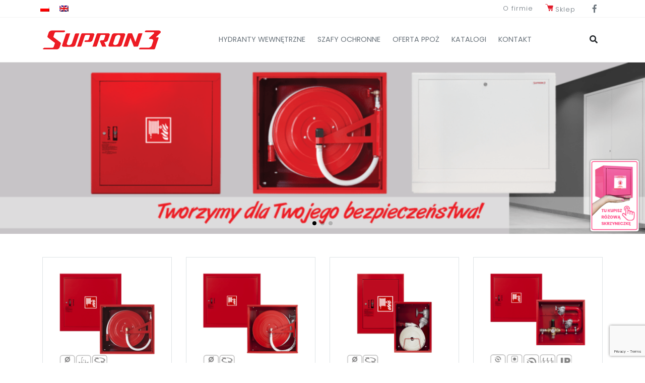

--- FILE ---
content_type: text/html; charset=UTF-8
request_url: https://supron.pl/
body_size: 14599
content:
<!doctype html>
<html lang="pl-PL">
<head>
	<meta charset="UTF-8">
	<meta name="viewport" content="width=device-width, initial-scale=1">
    <script data-cfasync="false" id="ao_optimized_gfonts_config">WebFontConfig={google:{families:["Poppins:300,400,600","Open Sans Condensed:300,700"] },classes:false, events:false, timeout:1500};</script><link rel="profile" href="https://gmpg.org/xfn/11">
    
    <!-- Manifest added by SuperPWA - Progressive Web Apps Plugin For WordPress -->
<link rel="manifest" href="/superpwa-manifest.json">
<meta name="theme-color" content="#ffffff">
<!-- / SuperPWA.com -->
<meta name='robots' content='index, follow, max-image-preview:large, max-snippet:-1, max-video-preview:-1' />
<link rel="alternate" hreflang="pl" href="https://supron.pl/" />
<link rel="alternate" hreflang="en" href="https://supron.pl/en/" />
<link rel="alternate" hreflang="x-default" href="https://supron.pl/" />

	<!-- This site is optimized with the Yoast SEO plugin v23.4 - https://yoast.com/wordpress/plugins/seo/ -->
	<link media="all" href="https://supron.pl/wp-content/cache/autoptimize/css/autoptimize_9108e0a69178a1406a80adf7062b062d.css" rel="stylesheet"><title>SUPRON 3 - Producent hydrantów, dystrybucja sprzętu PPOŻ. i BHP</title>
	<meta name="description" content="Produkujemy: hydranty wewnętrzne DN25, DN33, DN52, węże pożarnicze, szafki ochronne, prądownice, apteczki, węże ssawne, szafki na gaśnicę, szafki na zawór hydrantowy. Jesteśmy dystrybutorem oraz sprzętu BHP i PPOŻ. w pełnym zakresie." />
	<link rel="canonical" href="https://supron.pl/" />
	<meta property="og:locale" content="pl_PL" />
	<meta property="og:type" content="website" />
	<meta property="og:title" content="SUPRON 3 - Producent hydrantów, dystrybucja sprzętu PPOŻ. i BHP" />
	<meta property="og:description" content="Produkujemy: hydranty wewnętrzne DN25, DN33, DN52, węże pożarnicze, szafki ochronne, prądownice, apteczki, węże ssawne, szafki na gaśnicę, szafki na zawór hydrantowy. Jesteśmy dystrybutorem oraz sprzętu BHP i PPOŻ. w pełnym zakresie." />
	<meta property="og:url" content="https://supron.pl/" />
	<meta property="og:site_name" content="SUPRON 3" />
	<meta property="article:publisher" content="https://www.facebook.com/Supron3" />
	<meta property="article:modified_time" content="2026-01-07T12:43:50+00:00" />
	<meta name="twitter:card" content="summary_large_image" />
	<script type="application/ld+json" class="yoast-schema-graph">{"@context":"https://schema.org","@graph":[{"@type":"WebPage","@id":"https://supron.pl/","url":"https://supron.pl/","name":"SUPRON 3 - Producent hydrantów, dystrybucja sprzętu PPOŻ. i BHP","isPartOf":{"@id":"https://supron.pl/#website"},"about":{"@id":"https://supron.pl/#organization"},"datePublished":"2018-09-29T16:50:30+00:00","dateModified":"2026-01-07T12:43:50+00:00","description":"Produkujemy: hydranty wewnętrzne DN25, DN33, DN52, węże pożarnicze, szafki ochronne, prądownice, apteczki, węże ssawne, szafki na gaśnicę, szafki na zawór hydrantowy. Jesteśmy dystrybutorem oraz sprzętu BHP i PPOŻ. w pełnym zakresie.","breadcrumb":{"@id":"https://supron.pl/#breadcrumb"},"inLanguage":"pl-PL","potentialAction":[{"@type":"ReadAction","target":["https://supron.pl/"]}]},{"@type":"BreadcrumbList","@id":"https://supron.pl/#breadcrumb","itemListElement":[{"@type":"ListItem","position":1,"name":"Strona główna"}]},{"@type":"WebSite","@id":"https://supron.pl/#website","url":"https://supron.pl/","name":"SUPRON 3","description":"Producent hydrantów i szafek ochronnych, węży pożarniczych, dystrybucja sprzętu PPOŻ. i BHP","publisher":{"@id":"https://supron.pl/#organization"},"potentialAction":[{"@type":"SearchAction","target":{"@type":"EntryPoint","urlTemplate":"https://supron.pl/?s={search_term_string}"},"query-input":{"@type":"PropertyValueSpecification","valueRequired":true,"valueName":"search_term_string"}}],"inLanguage":"pl-PL"},{"@type":"Organization","@id":"https://supron.pl/#organization","name":"PPHU Supron 3 Sp. z o.o.","url":"https://supron.pl/","logo":{"@type":"ImageObject","inLanguage":"pl-PL","@id":"https://supron.pl/#/schema/logo/image/","url":"https://supron.pl/wp-content/uploads/2018/07/SUPRON3-logo.png","contentUrl":"https://supron.pl/wp-content/uploads/2018/07/SUPRON3-logo.png","width":253,"height":42,"caption":"PPHU Supron 3 Sp. z o.o."},"image":{"@id":"https://supron.pl/#/schema/logo/image/"},"sameAs":["https://www.facebook.com/Supron3"]}]}</script>
	<!-- / Yoast SEO plugin. -->




<style id='classic-theme-styles-inline-css' type='text/css'>
/*! This file is auto-generated */
.wp-block-button__link{color:#fff;background-color:#32373c;border-radius:9999px;box-shadow:none;text-decoration:none;padding:calc(.667em + 2px) calc(1.333em + 2px);font-size:1.125em}.wp-block-file__button{background:#32373c;color:#fff;text-decoration:none}
</style>
<style id='global-styles-inline-css' type='text/css'>
:root{--wp--preset--aspect-ratio--square: 1;--wp--preset--aspect-ratio--4-3: 4/3;--wp--preset--aspect-ratio--3-4: 3/4;--wp--preset--aspect-ratio--3-2: 3/2;--wp--preset--aspect-ratio--2-3: 2/3;--wp--preset--aspect-ratio--16-9: 16/9;--wp--preset--aspect-ratio--9-16: 9/16;--wp--preset--color--black: #000000;--wp--preset--color--cyan-bluish-gray: #abb8c3;--wp--preset--color--white: #ffffff;--wp--preset--color--pale-pink: #f78da7;--wp--preset--color--vivid-red: #cf2e2e;--wp--preset--color--luminous-vivid-orange: #ff6900;--wp--preset--color--luminous-vivid-amber: #fcb900;--wp--preset--color--light-green-cyan: #7bdcb5;--wp--preset--color--vivid-green-cyan: #00d084;--wp--preset--color--pale-cyan-blue: #8ed1fc;--wp--preset--color--vivid-cyan-blue: #0693e3;--wp--preset--color--vivid-purple: #9b51e0;--wp--preset--gradient--vivid-cyan-blue-to-vivid-purple: linear-gradient(135deg,rgba(6,147,227,1) 0%,rgb(155,81,224) 100%);--wp--preset--gradient--light-green-cyan-to-vivid-green-cyan: linear-gradient(135deg,rgb(122,220,180) 0%,rgb(0,208,130) 100%);--wp--preset--gradient--luminous-vivid-amber-to-luminous-vivid-orange: linear-gradient(135deg,rgba(252,185,0,1) 0%,rgba(255,105,0,1) 100%);--wp--preset--gradient--luminous-vivid-orange-to-vivid-red: linear-gradient(135deg,rgba(255,105,0,1) 0%,rgb(207,46,46) 100%);--wp--preset--gradient--very-light-gray-to-cyan-bluish-gray: linear-gradient(135deg,rgb(238,238,238) 0%,rgb(169,184,195) 100%);--wp--preset--gradient--cool-to-warm-spectrum: linear-gradient(135deg,rgb(74,234,220) 0%,rgb(151,120,209) 20%,rgb(207,42,186) 40%,rgb(238,44,130) 60%,rgb(251,105,98) 80%,rgb(254,248,76) 100%);--wp--preset--gradient--blush-light-purple: linear-gradient(135deg,rgb(255,206,236) 0%,rgb(152,150,240) 100%);--wp--preset--gradient--blush-bordeaux: linear-gradient(135deg,rgb(254,205,165) 0%,rgb(254,45,45) 50%,rgb(107,0,62) 100%);--wp--preset--gradient--luminous-dusk: linear-gradient(135deg,rgb(255,203,112) 0%,rgb(199,81,192) 50%,rgb(65,88,208) 100%);--wp--preset--gradient--pale-ocean: linear-gradient(135deg,rgb(255,245,203) 0%,rgb(182,227,212) 50%,rgb(51,167,181) 100%);--wp--preset--gradient--electric-grass: linear-gradient(135deg,rgb(202,248,128) 0%,rgb(113,206,126) 100%);--wp--preset--gradient--midnight: linear-gradient(135deg,rgb(2,3,129) 0%,rgb(40,116,252) 100%);--wp--preset--font-size--small: 13px;--wp--preset--font-size--medium: 20px;--wp--preset--font-size--large: 36px;--wp--preset--font-size--x-large: 42px;--wp--preset--spacing--20: 0.44rem;--wp--preset--spacing--30: 0.67rem;--wp--preset--spacing--40: 1rem;--wp--preset--spacing--50: 1.5rem;--wp--preset--spacing--60: 2.25rem;--wp--preset--spacing--70: 3.38rem;--wp--preset--spacing--80: 5.06rem;--wp--preset--shadow--natural: 6px 6px 9px rgba(0, 0, 0, 0.2);--wp--preset--shadow--deep: 12px 12px 50px rgba(0, 0, 0, 0.4);--wp--preset--shadow--sharp: 6px 6px 0px rgba(0, 0, 0, 0.2);--wp--preset--shadow--outlined: 6px 6px 0px -3px rgba(255, 255, 255, 1), 6px 6px rgba(0, 0, 0, 1);--wp--preset--shadow--crisp: 6px 6px 0px rgba(0, 0, 0, 1);}:where(.is-layout-flex){gap: 0.5em;}:where(.is-layout-grid){gap: 0.5em;}body .is-layout-flex{display: flex;}.is-layout-flex{flex-wrap: wrap;align-items: center;}.is-layout-flex > :is(*, div){margin: 0;}body .is-layout-grid{display: grid;}.is-layout-grid > :is(*, div){margin: 0;}:where(.wp-block-columns.is-layout-flex){gap: 2em;}:where(.wp-block-columns.is-layout-grid){gap: 2em;}:where(.wp-block-post-template.is-layout-flex){gap: 1.25em;}:where(.wp-block-post-template.is-layout-grid){gap: 1.25em;}.has-black-color{color: var(--wp--preset--color--black) !important;}.has-cyan-bluish-gray-color{color: var(--wp--preset--color--cyan-bluish-gray) !important;}.has-white-color{color: var(--wp--preset--color--white) !important;}.has-pale-pink-color{color: var(--wp--preset--color--pale-pink) !important;}.has-vivid-red-color{color: var(--wp--preset--color--vivid-red) !important;}.has-luminous-vivid-orange-color{color: var(--wp--preset--color--luminous-vivid-orange) !important;}.has-luminous-vivid-amber-color{color: var(--wp--preset--color--luminous-vivid-amber) !important;}.has-light-green-cyan-color{color: var(--wp--preset--color--light-green-cyan) !important;}.has-vivid-green-cyan-color{color: var(--wp--preset--color--vivid-green-cyan) !important;}.has-pale-cyan-blue-color{color: var(--wp--preset--color--pale-cyan-blue) !important;}.has-vivid-cyan-blue-color{color: var(--wp--preset--color--vivid-cyan-blue) !important;}.has-vivid-purple-color{color: var(--wp--preset--color--vivid-purple) !important;}.has-black-background-color{background-color: var(--wp--preset--color--black) !important;}.has-cyan-bluish-gray-background-color{background-color: var(--wp--preset--color--cyan-bluish-gray) !important;}.has-white-background-color{background-color: var(--wp--preset--color--white) !important;}.has-pale-pink-background-color{background-color: var(--wp--preset--color--pale-pink) !important;}.has-vivid-red-background-color{background-color: var(--wp--preset--color--vivid-red) !important;}.has-luminous-vivid-orange-background-color{background-color: var(--wp--preset--color--luminous-vivid-orange) !important;}.has-luminous-vivid-amber-background-color{background-color: var(--wp--preset--color--luminous-vivid-amber) !important;}.has-light-green-cyan-background-color{background-color: var(--wp--preset--color--light-green-cyan) !important;}.has-vivid-green-cyan-background-color{background-color: var(--wp--preset--color--vivid-green-cyan) !important;}.has-pale-cyan-blue-background-color{background-color: var(--wp--preset--color--pale-cyan-blue) !important;}.has-vivid-cyan-blue-background-color{background-color: var(--wp--preset--color--vivid-cyan-blue) !important;}.has-vivid-purple-background-color{background-color: var(--wp--preset--color--vivid-purple) !important;}.has-black-border-color{border-color: var(--wp--preset--color--black) !important;}.has-cyan-bluish-gray-border-color{border-color: var(--wp--preset--color--cyan-bluish-gray) !important;}.has-white-border-color{border-color: var(--wp--preset--color--white) !important;}.has-pale-pink-border-color{border-color: var(--wp--preset--color--pale-pink) !important;}.has-vivid-red-border-color{border-color: var(--wp--preset--color--vivid-red) !important;}.has-luminous-vivid-orange-border-color{border-color: var(--wp--preset--color--luminous-vivid-orange) !important;}.has-luminous-vivid-amber-border-color{border-color: var(--wp--preset--color--luminous-vivid-amber) !important;}.has-light-green-cyan-border-color{border-color: var(--wp--preset--color--light-green-cyan) !important;}.has-vivid-green-cyan-border-color{border-color: var(--wp--preset--color--vivid-green-cyan) !important;}.has-pale-cyan-blue-border-color{border-color: var(--wp--preset--color--pale-cyan-blue) !important;}.has-vivid-cyan-blue-border-color{border-color: var(--wp--preset--color--vivid-cyan-blue) !important;}.has-vivid-purple-border-color{border-color: var(--wp--preset--color--vivid-purple) !important;}.has-vivid-cyan-blue-to-vivid-purple-gradient-background{background: var(--wp--preset--gradient--vivid-cyan-blue-to-vivid-purple) !important;}.has-light-green-cyan-to-vivid-green-cyan-gradient-background{background: var(--wp--preset--gradient--light-green-cyan-to-vivid-green-cyan) !important;}.has-luminous-vivid-amber-to-luminous-vivid-orange-gradient-background{background: var(--wp--preset--gradient--luminous-vivid-amber-to-luminous-vivid-orange) !important;}.has-luminous-vivid-orange-to-vivid-red-gradient-background{background: var(--wp--preset--gradient--luminous-vivid-orange-to-vivid-red) !important;}.has-very-light-gray-to-cyan-bluish-gray-gradient-background{background: var(--wp--preset--gradient--very-light-gray-to-cyan-bluish-gray) !important;}.has-cool-to-warm-spectrum-gradient-background{background: var(--wp--preset--gradient--cool-to-warm-spectrum) !important;}.has-blush-light-purple-gradient-background{background: var(--wp--preset--gradient--blush-light-purple) !important;}.has-blush-bordeaux-gradient-background{background: var(--wp--preset--gradient--blush-bordeaux) !important;}.has-luminous-dusk-gradient-background{background: var(--wp--preset--gradient--luminous-dusk) !important;}.has-pale-ocean-gradient-background{background: var(--wp--preset--gradient--pale-ocean) !important;}.has-electric-grass-gradient-background{background: var(--wp--preset--gradient--electric-grass) !important;}.has-midnight-gradient-background{background: var(--wp--preset--gradient--midnight) !important;}.has-small-font-size{font-size: var(--wp--preset--font-size--small) !important;}.has-medium-font-size{font-size: var(--wp--preset--font-size--medium) !important;}.has-large-font-size{font-size: var(--wp--preset--font-size--large) !important;}.has-x-large-font-size{font-size: var(--wp--preset--font-size--x-large) !important;}
:where(.wp-block-post-template.is-layout-flex){gap: 1.25em;}:where(.wp-block-post-template.is-layout-grid){gap: 1.25em;}
:where(.wp-block-columns.is-layout-flex){gap: 2em;}:where(.wp-block-columns.is-layout-grid){gap: 2em;}
:root :where(.wp-block-pullquote){font-size: 1.5em;line-height: 1.6;}
</style>









<script type="text/javascript" src="https://supron.pl/wp-content/themes/suprontheme/assets/js/jquery.min.js" id="jquery-js"></script>
<script type="text/javascript" src="https://supron.pl/wp-content/plugins/interactive-polish-map/assets/js/interactive_polish_map.js" id="interactive_polish_map-js"></script>
<script type="text/javascript" id="wpml-cookie-js-extra">
/* <![CDATA[ */
var wpml_cookies = {"wp-wpml_current_language":{"value":"pl","expires":1,"path":"\/"}};
var wpml_cookies = {"wp-wpml_current_language":{"value":"pl","expires":1,"path":"\/"}};
/* ]]> */
</script>
<script type="text/javascript" src="https://supron.pl/wp-content/plugins/sitepress-multilingual-cms/res/js/cookies/language-cookie.js" id="wpml-cookie-js" defer="defer" data-wp-strategy="defer"></script>
<script type="text/javascript" src="https://supron.pl/wp-content/plugins/multiline-files-for-contact-form-7/js/zl-multine-files.js" id="mfcf7_zl_multiline_files_script-js"></script>
<meta name="generator" content="WPML ver:4.6.13 stt:1,41;" />
<link rel="icon" href="https://supron.pl/wp-content/uploads/2018/07/cropped-S3-logo-32x32.png" sizes="32x32" />
<link rel="icon" href="https://supron.pl/wp-content/uploads/2018/07/cropped-S3-logo-192x192.png" sizes="192x192" />
<link rel="apple-touch-icon" href="https://supron.pl/wp-content/uploads/2018/07/cropped-S3-logo-180x180.png" />
<meta name="msapplication-TileImage" content="https://supron.pl/wp-content/uploads/2018/07/cropped-S3-logo-270x270.png" />
		<style type="text/css" id="wp-custom-css">
			/*
body {
    -webkit-filter: grayscale(100%);
    -moz-filter: grayscale(100%);
    -ms-filter: grayscale(100%);
    -o-filter: grayscale(100%);
    filter: grayscale(100%);
    filter: gray;
}
*/

ul.social-navigation .shop-icon a::before {
        content: url('https://supron.pl/wp-content/uploads/2024/10/shop-icon.png');
        width: 24px;
        height: auto;
        display: inline-block;
}		</style>
		
<!-- Google Tag Manager -->
<script>(function(w,d,s,l,i){w[l]=w[l]||[];w[l].push({'gtm.start':
new Date().getTime(),event:'gtm.js'});var f=d.getElementsByTagName(s)[0],
j=d.createElement(s),dl=l!='dataLayer'?'&amp;l='+l:'';j.async=true;j.src=
'https://www.googletagmanager.com/gtm.js?id='+i+dl;f.parentNode.insertBefore(j,f);
})(window,document,'script','dataLayer','GTM-KP6F2BM');</script>
<!-- End Google Tag Manager -->
<script data-cfasync="false" id="ao_optimized_gfonts_webfontloader">(function() {var wf = document.createElement('script');wf.src='https://ajax.googleapis.com/ajax/libs/webfont/1/webfont.js';wf.type='text/javascript';wf.async='true';var s=document.getElementsByTagName('script')[0];s.parentNode.insertBefore(wf, s);})();</script></head>

<body class="home page-template-default page page-id-1846 wp-custom-logo">
<!-- Google Tag Manager (noscript) -->
  
<noscript>
 
</noscript>
<!-- End Google Tag Manager (noscript) -->
<div id="page" class="site">
	<a class="sr-only sr-only-focusable" href="#content">Przejdź do treści</a>

	<!-- Header -->
	<header>

        <!-- Top Bar -->
        <div id="topbar">
            <div class="container">
                <div class="row">
                    <div class="">
                        
<div class="wpml-ls-statics-shortcode_actions wpml-ls wpml-ls-legacy-list-horizontal">
	<ul><li class="wpml-ls-slot-shortcode_actions wpml-ls-item wpml-ls-item-pl wpml-ls-current-language wpml-ls-first-item wpml-ls-item-legacy-list-horizontal">
				<a href="https://supron.pl/" class="wpml-ls-link">
                                                        <img
            class="wpml-ls-flag"
            src="https://supron.pl/wp-content/plugins/sitepress-multilingual-cms/res/flags/pl.png"
            alt="polski"
            width=18
            height=12
    /></a>
			</li><li class="wpml-ls-slot-shortcode_actions wpml-ls-item wpml-ls-item-en wpml-ls-last-item wpml-ls-item-legacy-list-horizontal">
				<a href="https://supron.pl/en/" class="wpml-ls-link">
                                                        <img
            class="wpml-ls-flag"
            src="https://supron.pl/wp-content/plugins/sitepress-multilingual-cms/res/flags/en.png"
            alt="angielski"
            width=18
            height=12
    /></a>
			</li></ul>
</div>
                    
                    </div>
                    <div class="col">
                        <!-- Social Links on Top -->
                        <div class="menu-social-menu-container"><ul id="menu-social-menu" class="social-navigation"><li id="menu-item-65" class="menu-item menu-item-type-custom menu-item-object-custom menu-item-65"><a href="https://www.facebook.com/Supron3">Facebook</a></li>
</ul></div>    
                        <!-- /social links on top -->            
                        <!-- Additional Links on Top -->
                        <div class="menu-gorne-menu-container"><ul id="menu-gorne-menu" class="social-navigation"><li id="menu-item-31110" class="menu-item menu-item-type-post_type menu-item-object-page menu-item-31110"><a href="https://supron.pl/o-firmie/">O firmie</a></li>
<li id="menu-item-29390" class="shop-icon menu-item menu-item-type-custom menu-item-object-custom menu-item-29390"><a href="https://sklep.supron.pl/">Sklep</a></li>
</ul></div>    
                        <!-- /additional links on top -->                          
                    </div>        
                </div>
            </div><!--.container -->
        </div>
        <!-- /top bar -->

        <!-- Main Bar -->
        <nav id="mainbar" class="navbar navbar-expand-lg navbar-light" data-toggle="sticky-onscroll">

            <div class="container position-relative">

                <!-- Custom Logo -->
                <div id="logo">
                <a href="https://supron.pl/" class="custom-logo-link" rel="home" aria-current="page"><img width="234" height="42" src="https://supron.pl/wp-content/uploads/2024/02/logoS3234x42.png" class="custom-logo" alt="SUPRON 3" decoding="async" srcset="https://supron.pl/wp-content/uploads/2024/02/logoS3234x42.png 234w, https://supron.pl/wp-content/uploads/2024/02/logoS3234x42-50x9.png 50w" sizes="(max-width: 234px) 100vw, 234px" /></a>                <!-- /custom logo -->
                </div>

                <div class="search-open ml-auto d-lg-none"><i class="fas fa-search"></i></div>

                <!-- Mobile Taggle Button -->
                <button class="navbar-toggler" type="button" data-toggle="collapse" data-target="#navbarNavDropdown" aria-controls="navbarNavDropdown" aria-expanded="false" aria-label="Toggle navigation">
                    <span class="navbar-toggler-icon"></span>
                </button>
                <!-- /mobile taggle button -->        

                <div class="search-box ml-auto d-none">
                    <div class-="search-form">
                        <div class="writer d-none">Napisz czego szukasz...</div>
                        

<form role="search" method="get" class="search-form" action="https://supron.pl/">
	<label for="search-form-6973e5903edb4" class="sr-only">
		Wyszukiwanie	</label>
	<div class="input-group">	
		<input type="search" id="search-form-6973e5903edb4" class="field form-control" placeholder="Napisz czego szukasz..." value="" name="s" />
		<div class="input-group-append">
			<button type="submit" class="btn btn-default"><i class="fas fa-search"></i><span class="sr-only">Szukaj</span></button>
		</div>
	</div>
</form>
                    </div>
                    <div class="search-close ml-auto"><i class="fas fa-times"></i></div>
                </div>                       
                
                <div id="navbarNavDropdown" class="collapse navbar-collapse">

                    <!-- Main Navigation -->
                    <ul id="main-navigation" class="navbar-nav ml-auto cl-effect-5 "><li id="menu-item-6751" class="menu-item menu-item-type-taxonomy menu-item-object-product_categories nav-item menu-item-6751"><a title="Hydranty wewnętrzne" href="https://supron.pl/kategoria/hydranty-wewnetrzne/" class="nav-link">Hydranty wewnętrzne</a></li>
<li id="menu-item-6752" class="menu-item menu-item-type-taxonomy menu-item-object-product_categories nav-item menu-item-6752"><a title="Szafy ochronne" href="https://supron.pl/kategoria/szafy-ochronne/" class="nav-link">Szafy ochronne</a></li>
<li id="menu-item-6753" class="menu-item menu-item-type-taxonomy menu-item-object-product_categories nav-item menu-item-6753"><a title="Oferta PPOŻ" href="https://supron.pl/kategoria/oferta-ppoz/" class="nav-link">Oferta PPOŻ</a></li>
<li id="menu-item-6759" class="mobile menu-item menu-item-type-post_type menu-item-object-page nav-item menu-item-6759"><a title="O firmie" href="https://supron.pl/o-firmie/" class="nav-link">O firmie</a></li>
<li id="menu-item-6760" class="mobile menu-item menu-item-type-post_type menu-item-object-page nav-item menu-item-6760"><a title="Aktualności" href="https://supron.pl/aktualnosci/" class="nav-link">Aktualności</a></li>
<li id="menu-item-6761" class="mobile menu-item menu-item-type-post_type menu-item-object-page nav-item menu-item-6761"><a title="Poradnik" href="https://supron.pl/poradnik/" class="nav-link">Poradnik</a></li>
<li id="menu-item-6762" class="mobile menu-item menu-item-type-post_type menu-item-object-page nav-item menu-item-6762"><a title="Praca" href="https://supron.pl/praca/" class="nav-link">Praca</a></li>
<li id="menu-item-29722" class="menu-item menu-item-type-post_type menu-item-object-page nav-item menu-item-29722"><a title="Katalogi" href="https://supron.pl/katalogi/" class="nav-link">Katalogi</a></li>
<li id="menu-item-6763" class="menu-item menu-item-type-post_type menu-item-object-page nav-item menu-item-6763"><a title="Kontakt" href="https://supron.pl/kontakt/" class="nav-link">Kontakt</a></li>
</ul>    
                    <!-- /main navigation -->
                   
                    <div class="search-open ml-auto d-none d-lg-block"><i class="fas fa-search"></i></div>

                </div>
            </div><!-- .container -->

        </nav>
        <!-- /main bar -->
		
	</header>
    <!-- /header -->

    <!-- Content Area -->
    <main>

				<div class="container-fluid p-0">

            <section class="home-image">

				<!-- Swiper -->
				<div class="swiper-container" id="home-slider">
					<div class="swiper-wrapper">
																					<div class="swiper-slide">
									<img width="1920" height="340" src="https://supron.pl/wp-content/uploads/2025/10/Baner-Home1920x340_2025.png" class="header-image swiper-lazy" alt="" decoding="async" fetchpriority="high" srcset="https://supron.pl/wp-content/uploads/2025/10/Baner-Home1920x340_2025.png 1920w, https://supron.pl/wp-content/uploads/2025/10/Baner-Home1920x340_2025-546x97.png 546w, https://supron.pl/wp-content/uploads/2025/10/Baner-Home1920x340_2025-1024x181.png 1024w, https://supron.pl/wp-content/uploads/2025/10/Baner-Home1920x340_2025-768x136.png 768w, https://supron.pl/wp-content/uploads/2025/10/Baner-Home1920x340_2025-1536x272.png 1536w, https://supron.pl/wp-content/uploads/2025/10/Baner-Home1920x340_2025-1500x266.png 1500w, https://supron.pl/wp-content/uploads/2025/10/Baner-Home1920x340_2025-50x9.png 50w" sizes="(max-width: 1920px) 100vw, 1920px" />									<div class="swiper-lazy-preloader"></div>
								</div>
															<div class="swiper-slide">
									<img width="1920" height="340" src="https://supron.pl/wp-content/uploads/2024/05/Baner-Home_roz1920x340-1.png" class="header-image swiper-lazy" alt="baner różowa skrzyneczka" decoding="async" srcset="https://supron.pl/wp-content/uploads/2024/05/Baner-Home_roz1920x340-1.png 1920w, https://supron.pl/wp-content/uploads/2024/05/Baner-Home_roz1920x340-1-546x97.png 546w, https://supron.pl/wp-content/uploads/2024/05/Baner-Home_roz1920x340-1-1024x181.png 1024w, https://supron.pl/wp-content/uploads/2024/05/Baner-Home_roz1920x340-1-768x136.png 768w, https://supron.pl/wp-content/uploads/2024/05/Baner-Home_roz1920x340-1-1536x272.png 1536w, https://supron.pl/wp-content/uploads/2024/05/Baner-Home_roz1920x340-1-1500x266.png 1500w, https://supron.pl/wp-content/uploads/2024/05/Baner-Home_roz1920x340-1-50x9.png 50w" sizes="(max-width: 1920px) 100vw, 1920px" />									<div class="swiper-lazy-preloader"></div>
								</div>
															<div class="swiper-slide">
									<img width="1500" height="500" src="https://supron.pl/wp-content/uploads/Firma01.png" class="header-image swiper-lazy" alt="baner o firmie" decoding="async" srcset="https://supron.pl/wp-content/uploads/Firma01.png 1500w, https://supron.pl/wp-content/uploads/Firma01-300x100.png 300w, https://supron.pl/wp-content/uploads/Firma01-768x256.png 768w, https://supron.pl/wp-content/uploads/Firma01-1024x341.png 1024w, https://supron.pl/wp-content/uploads/Firma01-50x17.png 50w" sizes="(max-width: 1500px) 100vw, 1500px" />									<div class="swiper-lazy-preloader"></div>
								</div>
																				
					</div>
										    
						<div class="swiper-button-next swiper-button-black"></div>
						<div class="swiper-button-prev swiper-button-black"></div>
						<div class="swiper-pagination"></div>
											
												
				</div>
				<!-- /swiper -->
			</section><!-- .home-image -->

			<script type="text/javascript">
				$(function(){ 
					//Home Slider
					var swiper = new Swiper('#home-slider', {
						slidesPerView: 1,
						spaceBetween: 0,
						loop: true,	
						effect: 'fade',
						disableOnInteraction: false,
						watchSlidesProgress: true,
						grabCursor: true, // Disable preloading of all images
						preloadImages: false, // Enable lazy loading
						watchSlidesVisibility: true,
						watchOverflow: 1,
						//autoHeight:  true,
						centeredSlides: true,
						autoplay: {
							delay: 6500,
							disableOnInteraction: true,
						},        
						lazy: true,
						navigation: {
							nextEl: '.swiper-button-next',
							prevEl: '.swiper-button-prev',
						},    
						pagination: {
							el: '.swiper-pagination',
						}
					});     
				});
			</script>				

						

				
			<section id="product_categories_list">
							
				<div class="container">
					<div class="row no-gutter">

						
							<div class="col-sm-6 col-md-4 col-lg-4 col-xl-3 product-category-wrapper">

								
								
                                    <a class="product-category-item" href="https://supron.pl/kategoria/hydranty-wewnetrzne-dn25-3/" title="Zobacz wszystkie produkty z kategorii: Hydranty wewnętrzne DN25">
                                        <div class="product-category-header">
                                            <img width="546" height="546" src="https://supron.pl/wp-content/uploads/2024/05/icon_dn25-1-546x546.png" class="img-fluid" alt="" decoding="async" loading="lazy" srcset="https://supron.pl/wp-content/uploads/2024/05/icon_dn25-1-546x546.png 546w, https://supron.pl/wp-content/uploads/2024/05/icon_dn25-1-150x150.png 150w, https://supron.pl/wp-content/uploads/2024/05/icon_dn25-1-768x768.png 768w, https://supron.pl/wp-content/uploads/2024/05/icon_dn25-1-500x500.png 500w, https://supron.pl/wp-content/uploads/2024/05/icon_dn25-1-50x50.png 50w, https://supron.pl/wp-content/uploads/2024/05/icon_dn25-1.png 800w" sizes="(max-width: 546px) 100vw, 546px" />	                                        
                                        </div>
                                        <div class="product-category-body">                                            
                                            <div class="product-category-title">
																									<h2>HYDRANTY WEWNĘTRZNE DN25</h2>
												                                            </div>
                                        </div>
                                        <div class="product-category-footer">
                                            Zobacz więcej                                        </div>                                        
                                    </a>

							</div>	

						
							<div class="col-sm-6 col-md-4 col-lg-4 col-xl-3 product-category-wrapper">

								
								
                                    <a class="product-category-item" href="https://supron.pl/kategoria/hydranty-wewnetrzne-dn33-hydranty-wewnetrzne/" title="Zobacz wszystkie produkty z kategorii: Hydranty wewnętrzne DN33">
                                        <div class="product-category-header">
                                            <img width="546" height="546" src="https://supron.pl/wp-content/uploads/2024/05/icon_dn33-2-546x546.png" class="img-fluid" alt="" decoding="async" loading="lazy" srcset="https://supron.pl/wp-content/uploads/2024/05/icon_dn33-2-546x546.png 546w, https://supron.pl/wp-content/uploads/2024/05/icon_dn33-2-150x150.png 150w, https://supron.pl/wp-content/uploads/2024/05/icon_dn33-2-768x768.png 768w, https://supron.pl/wp-content/uploads/2024/05/icon_dn33-2-500x500.png 500w, https://supron.pl/wp-content/uploads/2024/05/icon_dn33-2-50x50.png 50w, https://supron.pl/wp-content/uploads/2024/05/icon_dn33-2.png 800w" sizes="(max-width: 546px) 100vw, 546px" />	                                        
                                        </div>
                                        <div class="product-category-body">                                            
                                            <div class="product-category-title">
																									<h2>HYDRANTY WEWNĘTRZNE DN33</h2>
												                                            </div>
                                        </div>
                                        <div class="product-category-footer">
                                            Zobacz więcej                                        </div>                                        
                                    </a>

							</div>	

						
							<div class="col-sm-6 col-md-4 col-lg-4 col-xl-3 product-category-wrapper">

								
								
                                    <a class="product-category-item" href="https://supron.pl/kategoria/hydranty-wewnetrzne-dn52-2/" title="Zobacz wszystkie produkty z kategorii: Hydranty wewnętrzne DN52">
                                        <div class="product-category-header">
                                            <img width="546" height="546" src="https://supron.pl/wp-content/uploads/2024/05/icon_dn52-1-546x546.png" class="img-fluid" alt="" decoding="async" loading="lazy" srcset="https://supron.pl/wp-content/uploads/2024/05/icon_dn52-1-546x546.png 546w, https://supron.pl/wp-content/uploads/2024/05/icon_dn52-1-150x150.png 150w, https://supron.pl/wp-content/uploads/2024/05/icon_dn52-1-768x768.png 768w, https://supron.pl/wp-content/uploads/2024/05/icon_dn52-1-500x500.png 500w, https://supron.pl/wp-content/uploads/2024/05/icon_dn52-1-50x50.png 50w, https://supron.pl/wp-content/uploads/2024/05/icon_dn52-1.png 800w" sizes="(max-width: 546px) 100vw, 546px" />	                                        
                                        </div>
                                        <div class="product-category-body">                                            
                                            <div class="product-category-title">
																									<h2>HYDRANTY WEWNĘTRZNE DN52</h2>
												                                            </div>
                                        </div>
                                        <div class="product-category-footer">
                                            Zobacz więcej                                        </div>                                        
                                    </a>

							</div>	

						
							<div class="col-sm-6 col-md-4 col-lg-4 col-xl-3 product-category-wrapper">

								
								
                                    <a class="product-category-item" href="https://supron.pl/kategoria/hydranty-specjalne/" title="Zobacz wszystkie produkty z kategorii: Hydranty specjalne">
                                        <div class="product-category-header">
                                            <img width="546" height="546" src="https://supron.pl/wp-content/uploads/2024/05/icon_Qconst-1-546x546.png" class="img-fluid" alt="" decoding="async" loading="lazy" srcset="https://supron.pl/wp-content/uploads/2024/05/icon_Qconst-1-546x546.png 546w, https://supron.pl/wp-content/uploads/2024/05/icon_Qconst-1-150x150.png 150w, https://supron.pl/wp-content/uploads/2024/05/icon_Qconst-1-768x768.png 768w, https://supron.pl/wp-content/uploads/2024/05/icon_Qconst-1-500x500.png 500w, https://supron.pl/wp-content/uploads/2024/05/icon_Qconst-1-50x50.png 50w, https://supron.pl/wp-content/uploads/2024/05/icon_Qconst-1.png 800w" sizes="(max-width: 546px) 100vw, 546px" />	                                        
                                        </div>
                                        <div class="product-category-body">                                            
                                            <div class="product-category-title">
																									<h2>HYDRANTY SPECJALNE</h2>
												                                            </div>
                                        </div>
                                        <div class="product-category-footer">
                                            Zobacz więcej                                        </div>                                        
                                    </a>

							</div>	

						
							<div class="col-sm-6 col-md-4 col-lg-4 col-xl-3 product-category-wrapper">

								
								
                                    <a class="product-category-item" href="https://supron.pl/kategoria/zawory-hydrantowe-w-obudowie/" title="Zobacz wszystkie produkty z kategorii: Zawory hydrantowe w obudowie">
                                        <div class="product-category-header">
                                            <img width="546" height="546" src="https://supron.pl/wp-content/uploads/2024/05/icon_zh52obudowa-2-546x546.png" class="img-fluid" alt="" decoding="async" loading="lazy" srcset="https://supron.pl/wp-content/uploads/2024/05/icon_zh52obudowa-2-546x546.png 546w, https://supron.pl/wp-content/uploads/2024/05/icon_zh52obudowa-2-150x150.png 150w, https://supron.pl/wp-content/uploads/2024/05/icon_zh52obudowa-2-768x768.png 768w, https://supron.pl/wp-content/uploads/2024/05/icon_zh52obudowa-2-500x500.png 500w, https://supron.pl/wp-content/uploads/2024/05/icon_zh52obudowa-2-50x50.png 50w, https://supron.pl/wp-content/uploads/2024/05/icon_zh52obudowa-2.png 800w" sizes="(max-width: 546px) 100vw, 546px" />	                                        
                                        </div>
                                        <div class="product-category-body">                                            
                                            <div class="product-category-title">
																									<h2>ZAWORY HYDRANTOWE W OBUDOWIE</h2>
												                                            </div>
                                        </div>
                                        <div class="product-category-footer">
                                            Zobacz więcej                                        </div>                                        
                                    </a>

							</div>	

						
							<div class="col-sm-6 col-md-4 col-lg-4 col-xl-3 product-category-wrapper">

								
								
                                    <a class="product-category-item" href="https://supron.pl/kategoria/szafy-na-sprzet-przeciwpozarowy/" title="Zobacz wszystkie produkty z kategorii: Szafy na sprzęt przeciwpożarowy">
                                        <div class="product-category-header">
                                            <img width="546" height="546" src="https://supron.pl/wp-content/uploads/2024/04/icon_szafanasprzetppoz3-546x546.png" class="img-fluid" alt="" decoding="async" loading="lazy" srcset="https://supron.pl/wp-content/uploads/2024/04/icon_szafanasprzetppoz3-546x546.png 546w, https://supron.pl/wp-content/uploads/2024/04/icon_szafanasprzetppoz3-150x150.png 150w, https://supron.pl/wp-content/uploads/2024/04/icon_szafanasprzetppoz3-768x768.png 768w, https://supron.pl/wp-content/uploads/2024/04/icon_szafanasprzetppoz3-500x500.png 500w, https://supron.pl/wp-content/uploads/2024/04/icon_szafanasprzetppoz3-50x50.png 50w, https://supron.pl/wp-content/uploads/2024/04/icon_szafanasprzetppoz3.png 800w" sizes="(max-width: 546px) 100vw, 546px" />	                                        
                                        </div>
                                        <div class="product-category-body">                                            
                                            <div class="product-category-title">
																									<h2>SZAFY NA SPRZĘT PRZECIWPOŻAROWY</h2>
												                                            </div>
                                        </div>
                                        <div class="product-category-footer">
                                            Zobacz więcej                                        </div>                                        
                                    </a>

							</div>	

						
							<div class="col-sm-6 col-md-4 col-lg-4 col-xl-3 product-category-wrapper">

								
								
                                    <a class="product-category-item" href="https://supron.pl/kategoria/szafki-i-stojaki-na-gasnice/" title="Zobacz wszystkie produkty z kategorii: Szafki i stojaki na gaśnicę">
                                        <div class="product-category-header">
                                            <img width="546" height="546" src="https://supron.pl/wp-content/uploads/2025/02/icon_SG-546x546.png" class="img-fluid" alt="" decoding="async" loading="lazy" srcset="https://supron.pl/wp-content/uploads/2025/02/icon_SG-546x546.png 546w, https://supron.pl/wp-content/uploads/2025/02/icon_SG-150x150.png 150w, https://supron.pl/wp-content/uploads/2025/02/icon_SG-768x768.png 768w, https://supron.pl/wp-content/uploads/2025/02/icon_SG-500x500.png 500w, https://supron.pl/wp-content/uploads/2025/02/icon_SG-50x50.png 50w, https://supron.pl/wp-content/uploads/2025/02/icon_SG.png 800w" sizes="(max-width: 546px) 100vw, 546px" />	                                        
                                        </div>
                                        <div class="product-category-body">                                            
                                            <div class="product-category-title">
																									<h2>SZAFKI I STOJAKI NA GAŚNICĘ</h2>
												                                            </div>
                                        </div>
                                        <div class="product-category-footer">
                                            Zobacz więcej                                        </div>                                        
                                    </a>

							</div>	

						
							<div class="col-sm-6 col-md-4 col-lg-4 col-xl-3 product-category-wrapper">

								
								
                                    <a class="product-category-item" href="https://supron.pl/kategoria/oslony-szachtow-i-maskownice-rewizyjne/" title="Zobacz wszystkie produkty z kategorii: Osłony szachtów i maskownice rewizyjne">
                                        <div class="product-category-header">
                                            <img width="546" height="546" src="https://supron.pl/wp-content/uploads/2021/02/icon_szacht-546x546.png" class="img-fluid" alt="ikona szacht" decoding="async" loading="lazy" srcset="https://supron.pl/wp-content/uploads/2021/02/icon_szacht-546x546.png 546w, https://supron.pl/wp-content/uploads/2021/02/icon_szacht-150x150.png 150w, https://supron.pl/wp-content/uploads/2021/02/icon_szacht-768x768.png 768w, https://supron.pl/wp-content/uploads/2021/02/icon_szacht-500x500.png 500w, https://supron.pl/wp-content/uploads/2021/02/icon_szacht-50x50.png 50w, https://supron.pl/wp-content/uploads/2021/02/icon_szacht.png 800w" sizes="(max-width: 546px) 100vw, 546px" />	                                        
                                        </div>
                                        <div class="product-category-body">                                            
                                            <div class="product-category-title">
																									<h2>OSŁONY SZACHTÓW I MASKOWNICE REWIZYJNE</h2>
												                                            </div>
                                        </div>
                                        <div class="product-category-footer">
                                            Zobacz więcej                                        </div>                                        
                                    </a>

							</div>	

						
							<div class="col-sm-6 col-md-4 col-lg-4 col-xl-3 product-category-wrapper">

								
								
                                    <a class="product-category-item" href="https://supron.pl/kategoria/szafki-do-rozdzielacza/" title="Zobacz wszystkie produkty z kategorii: SZAFKI DO ROZDZIELACZA">
                                        <div class="product-category-header">
                                            <img width="546" height="546" src="https://supron.pl/wp-content/uploads/2020/11/icon_rozdco-546x546.png" class="img-fluid" alt="" decoding="async" loading="lazy" srcset="https://supron.pl/wp-content/uploads/2020/11/icon_rozdco-546x546.png 546w, https://supron.pl/wp-content/uploads/2020/11/icon_rozdco-150x150.png 150w, https://supron.pl/wp-content/uploads/2020/11/icon_rozdco-768x768.png 768w, https://supron.pl/wp-content/uploads/2020/11/icon_rozdco-500x500.png 500w, https://supron.pl/wp-content/uploads/2020/11/icon_rozdco-50x50.png 50w, https://supron.pl/wp-content/uploads/2020/11/icon_rozdco.png 800w" sizes="(max-width: 546px) 100vw, 546px" />	                                        
                                        </div>
                                        <div class="product-category-body">                                            
                                            <div class="product-category-title">
																									<h2>SZAFKI DO ROZDZIELACZY</h2>
												                                            </div>
                                        </div>
                                        <div class="product-category-footer">
                                            Zobacz więcej                                        </div>                                        
                                    </a>

							</div>	

						
							<div class="col-sm-6 col-md-4 col-lg-4 col-xl-3 product-category-wrapper">

								
								
                                    <a class="product-category-item" href="https://supron.pl/kategoria/pozostale-szafki-ochronne/" title="Zobacz wszystkie produkty z kategorii: Pozostałe szafki ochronne">
                                        <div class="product-category-header">
                                            <img width="546" height="546" src="https://supron.pl/wp-content/uploads/2022/06/icon_szafkiochronne02-546x546.png" class="img-fluid" alt="Ikona szafki ochrony medycznej" decoding="async" loading="lazy" srcset="https://supron.pl/wp-content/uploads/2022/06/icon_szafkiochronne02-546x546.png 546w, https://supron.pl/wp-content/uploads/2022/06/icon_szafkiochronne02-150x150.png 150w, https://supron.pl/wp-content/uploads/2022/06/icon_szafkiochronne02-768x768.png 768w, https://supron.pl/wp-content/uploads/2022/06/icon_szafkiochronne02-500x500.png 500w, https://supron.pl/wp-content/uploads/2022/06/icon_szafkiochronne02-50x50.png 50w, https://supron.pl/wp-content/uploads/2022/06/icon_szafkiochronne02.png 800w" sizes="(max-width: 546px) 100vw, 546px" />	                                        
                                        </div>
                                        <div class="product-category-body">                                            
                                            <div class="product-category-title">
																									<h2>POZOSTAŁE SZAFKI OCHRONNE</h2>
												                                            </div>
                                        </div>
                                        <div class="product-category-footer">
                                            Zobacz więcej                                        </div>                                        
                                    </a>

							</div>	

						
							<div class="col-sm-6 col-md-4 col-lg-4 col-xl-3 product-category-wrapper">

								
								
                                    <a class="product-category-item" href="https://supron.pl/kategoria/weze-pozarnicze-i-pradownice/" title="Zobacz wszystkie produkty z kategorii: Węże pożarnicze i prądownice">
                                        <div class="product-category-header">
                                            <img width="546" height="546" src="https://supron.pl/wp-content/uploads/2024/05/icon_weze-1-546x546.png" class="img-fluid" alt="" decoding="async" loading="lazy" srcset="https://supron.pl/wp-content/uploads/2024/05/icon_weze-1-546x546.png 546w, https://supron.pl/wp-content/uploads/2024/05/icon_weze-1-150x150.png 150w, https://supron.pl/wp-content/uploads/2024/05/icon_weze-1-768x768.png 768w, https://supron.pl/wp-content/uploads/2024/05/icon_weze-1-500x500.png 500w, https://supron.pl/wp-content/uploads/2024/05/icon_weze-1-50x50.png 50w, https://supron.pl/wp-content/uploads/2024/05/icon_weze-1.png 800w" sizes="(max-width: 546px) 100vw, 546px" />	                                        
                                        </div>
                                        <div class="product-category-body">                                            
                                            <div class="product-category-title">
																									<h2>WĘŻE POŻARNICZE I PRĄDOWNICE</h2>
												                                            </div>
                                        </div>
                                        <div class="product-category-footer">
                                            Zobacz więcej                                        </div>                                        
                                    </a>

							</div>	

						
							<div class="col-sm-6 col-md-4 col-lg-4 col-xl-3 product-category-wrapper">

								
								
                                    <a class="product-category-item" href="https://supron.pl/kategoria/oferta-ppoz/" title="Zobacz wszystkie produkty z kategorii: Oferta PPOŻ">
                                        <div class="product-category-header">
                                            <img width="546" height="546" src="https://supron.pl/wp-content/uploads/2024/05/icon_ppoz-546x546.png" class="img-fluid" alt="" decoding="async" loading="lazy" srcset="https://supron.pl/wp-content/uploads/2024/05/icon_ppoz-546x546.png 546w, https://supron.pl/wp-content/uploads/2024/05/icon_ppoz-150x150.png 150w, https://supron.pl/wp-content/uploads/2024/05/icon_ppoz-768x768.png 768w, https://supron.pl/wp-content/uploads/2024/05/icon_ppoz-500x500.png 500w, https://supron.pl/wp-content/uploads/2024/05/icon_ppoz-50x50.png 50w, https://supron.pl/wp-content/uploads/2024/05/icon_ppoz.png 800w" sizes="(max-width: 546px) 100vw, 546px" />	                                        
                                        </div>
                                        <div class="product-category-body">                                            
                                            <div class="product-category-title">
																									<h2>OFERTA PPOŻ</h2>
												                                            </div>
                                        </div>
                                        <div class="product-category-footer">
                                            Zobacz więcej                                        </div>                                        
                                    </a>

							</div>	

																																		
					</div>
				</div>
			</section>
				

				
			<section id="advantages_list" class="gradient-pattern pt-4 pb-3">
							
				<div class="container">
					<div class="row no-gutter">

						
							<div class="col-sm-6 col-md-6 col-lg-3 col-xl-3 product-category-wrapper text-center">
								<a href="https://supron.pl/o-firmie/">
								<div class="advantage-header">
									<img width="85" height="85" src="https://supron.pl/wp-content/uploads/2024/05/icon_sprzed01.png" class="img-fluid" alt="" decoding="async" loading="lazy" srcset="https://supron.pl/wp-content/uploads/2024/05/icon_sprzed01.png 85w, https://supron.pl/wp-content/uploads/2024/05/icon_sprzed01-50x50.png 50w" sizes="(max-width: 85px) 100vw, 85px" />	                                        
								</div>
								<div class="advantage-title mt-3">
									<h2 class="h2">Sprzedaż</h2>
								</div>								
								<div class="advantage-body text-left">      
									<p>Uzyskanie wysokiej jakości w przystępnej cenie realizujemy poprzez ciągłe doskonalenie naszych wyrobów i technologii produkcji. Działalność prowadzimy w siedzibie w Radomiu oraz trzech oddziałach, w Warszawie, Poznaniu I Gdańsku.</p>
								</div>                                       
								</a>
							</div>	

						
							<div class="col-sm-6 col-md-6 col-lg-3 col-xl-3 product-category-wrapper text-center">
								<a href="https://supron.pl/o-firmie/">
								<div class="advantage-header">
									<img width="85" height="85" src="https://supron.pl/wp-content/uploads/2024/05/icon_zaufanie01.png" class="img-fluid" alt="" decoding="async" loading="lazy" srcset="https://supron.pl/wp-content/uploads/2024/05/icon_zaufanie01.png 85w, https://supron.pl/wp-content/uploads/2024/05/icon_zaufanie01-50x50.png 50w" sizes="(max-width: 85px) 100vw, 85px" />	                                        
								</div>
								<div class="advantage-title mt-3">
									<h2 class="h2">Zaufanie</h2>
								</div>								
								<div class="advantage-body text-left">      
									<p>Jesteśmy skoncentrowani na spełnieniu oczekiwań Klienta i zdobyciu jego pełnego zaufania. Dbamy o naszą wiarygodność i dobre relacje z partnerami businessowymi.</p>
								</div>                                       
								</a>
							</div>	

						
							<div class="col-sm-6 col-md-6 col-lg-3 col-xl-3 product-category-wrapper text-center">
								<a href="https://supron.pl/o-firmie/">
								<div class="advantage-header">
									<img width="85" height="85" src="https://supron.pl/wp-content/uploads/2024/05/icon_srodowisko01.png" class="img-fluid" alt="" decoding="async" loading="lazy" srcset="https://supron.pl/wp-content/uploads/2024/05/icon_srodowisko01.png 85w, https://supron.pl/wp-content/uploads/2024/05/icon_srodowisko01-50x50.png 50w" sizes="(max-width: 85px) 100vw, 85px" />	                                        
								</div>
								<div class="advantage-title mt-3">
									<h2 class="h2">Środowisko</h2>
								</div>								
								<div class="advantage-body text-left">      
									<p>Prowadzimy działalność zgodnie z zasadą minimalizowania wpływu na środowisko naturalne. Ograniczamy wymiary i wagi naszych wyrobów, optymalizujemy procesy produkcyjne I logistyczne oraz inwestujemy w ekologiczne technologie – odnawialne źródła energii, odzysk ciepła.</p>
								</div>                                       
								</a>
							</div>	

						
							<div class="col-sm-6 col-md-6 col-lg-3 col-xl-3 product-category-wrapper text-center">
								<a href="https://supron.pl/o-firmie/">
								<div class="advantage-header">
									<img width="85" height="85" src="https://supron.pl/wp-content/uploads/2024/05/icon_ludzie01.png" class="img-fluid" alt="" decoding="async" loading="lazy" srcset="https://supron.pl/wp-content/uploads/2024/05/icon_ludzie01.png 85w, https://supron.pl/wp-content/uploads/2024/05/icon_ludzie01-50x50.png 50w" sizes="(max-width: 85px) 100vw, 85px" />	                                        
								</div>
								<div class="advantage-title mt-3">
									<h2 class="h2">Ludzie</h2>
								</div>								
								<div class="advantage-body text-left">      
									<p>Mamy świadomość, że prowadzenie działalności gospodarczej to nie tylko zwiększanie wartości samej spółki, ale również dbanie o etykę w biznesie, wspieranie lokalnych społeczności, walka z wykluczeniem społecznym oraz pomoc tym, którzy są w potrzebie.</p>
								</div>                                       
								</a>
							</div>	

																																		
					</div>
				</div>
			</section>
						
			
						
							<section id="popular-posts">
					
					<div class="container">                

						<div class="swiper-container slick-slider" id="news-slider">
						<div class="swiper-wrapper">
						

															<div class="swiper-slide swiper-lazy">
								<article id="post-34045" class="post-34045 post type-post status-publish format-standard has-post-thumbnail hentry category-targi">
									<div class="row">
										<div class="col-sm-3 col-md-3 col-lg-3  d-none d-sm-block">
											<div class="search-image">
												<a href="https://supron.pl/aktualnosci/radom-expo-2025-podsumowanie/" rel="bookmark">
																											<img width="546" height="546" src="https://supron.pl/wp-content/uploads/2025/09/expo25.png" class="img-fluid img-thumbnail wp-post-image" alt="" decoding="async" loading="lazy" srcset="https://supron.pl/wp-content/uploads/2025/09/expo25.png 546w, https://supron.pl/wp-content/uploads/2025/09/expo25-150x150.png 150w, https://supron.pl/wp-content/uploads/2025/09/expo25-500x500.png 500w, https://supron.pl/wp-content/uploads/2025/09/expo25-50x50.png 50w" sizes="(max-width: 546px) 100vw, 546px" />																									</a>
											</div>
										</div>
										<div class="col-sm-9 col-md-9 col-lg-9">
											<header class="entry-header">
												<h3 class="entry-title"><a href="https://supron.pl/aktualnosci/radom-expo-2025-podsumowanie/" rel="bookmark">Radom Expo 2025 &#8211; podsumowanie</a></h2>											</header>
																						<div class="entry-meta">
												<i class="fas fa-calendar-alt" title="Dodano"></i> wtorek, 07.10.2025 <i class="fas fa-folder-open ml-3" title="Category"></i> <a href="https://supron.pl/aktualnosci/category/targi/" rel="category tag">Targi</a>											</div><!-- .entry-meta -->
											
											<div class="entry-content">
												<p>Z wielką przyjemnością informujemy, że w miniony weekend mieliśmy zaszczyt brać udział w trzeciej edycji Radom Expo 2025. Serdecznie dziękujemy wszystkim osobom, które odwiedziły nasze stoisko. Wasze zainteresowanie naszą firmą oraz tematyką BHP i przeciwpożarową, [&#8230;] <a class="read-more" href="https://supron.pl/aktualnosci/radom-expo-2025-podsumowanie/">czytaj dalej <i class="fas fa-angle-right"></i></a></p>
											</div><!-- .entry-content -->
										</div>
									</div><!-- .row -->
								</article><!-- #post-34045 -->
								<div class="swiper-lazy-preloader"></div>
								</div>							
        
															<div class="swiper-slide swiper-lazy">
								<article id="post-33956" class="post-33956 post type-post status-publish format-standard has-post-thumbnail hentry category-targi">
									<div class="row">
										<div class="col-sm-3 col-md-3 col-lg-3  d-none d-sm-block">
											<div class="search-image">
												<a href="https://supron.pl/aktualnosci/radom-expo-2025-2/" rel="bookmark">
																											<img width="546" height="546" src="https://supron.pl/wp-content/uploads/2025/09/expo25.png" class="img-fluid img-thumbnail wp-post-image" alt="" decoding="async" loading="lazy" srcset="https://supron.pl/wp-content/uploads/2025/09/expo25.png 546w, https://supron.pl/wp-content/uploads/2025/09/expo25-150x150.png 150w, https://supron.pl/wp-content/uploads/2025/09/expo25-500x500.png 500w, https://supron.pl/wp-content/uploads/2025/09/expo25-50x50.png 50w" sizes="(max-width: 546px) 100vw, 546px" />																									</a>
											</div>
										</div>
										<div class="col-sm-9 col-md-9 col-lg-9">
											<header class="entry-header">
												<h3 class="entry-title"><a href="https://supron.pl/aktualnosci/radom-expo-2025-2/" rel="bookmark">Radom Expo 2025</a></h2>											</header>
																						<div class="entry-meta">
												<i class="fas fa-calendar-alt" title="Dodano"></i> środa, 24.09.2025 <i class="fas fa-folder-open ml-3" title="Category"></i> <a href="https://supron.pl/aktualnosci/category/targi/" rel="category tag">Targi</a>											</div><!-- .entry-meta -->
											
											<div class="entry-content">
												<p>Zapraszamy do odwiedzenia naszego stoiska na Radom Expo 2025 – wystawę, która pokaże Wam ogromny potencjał Radomia! Wydarzenie, organizowane przez Gminę Miasta Radomia, odbędzie się w Radomskim Centrum Sportu przy ul. Andrzeja Struga 63,  3-4 października [&#8230;] <a class="read-more" href="https://supron.pl/aktualnosci/radom-expo-2025-2/">czytaj dalej <i class="fas fa-angle-right"></i></a></p>
											</div><!-- .entry-content -->
										</div>
									</div><!-- .row -->
								</article><!-- #post-33956 -->
								<div class="swiper-lazy-preloader"></div>
								</div>							
        
															<div class="swiper-slide swiper-lazy">
								<article id="post-33945" class="post-33945 post type-post status-publish format-standard has-post-thumbnail hentry category-targi">
									<div class="row">
										<div class="col-sm-3 col-md-3 col-lg-3  d-none d-sm-block">
											<div class="search-image">
												<a href="https://supron.pl/aktualnosci/instal-termo-2025/" rel="bookmark">
																											<img width="546" height="546" src="https://supron.pl/wp-content/uploads/2025/09/instaltermo.png" class="img-fluid img-thumbnail wp-post-image" alt="" decoding="async" loading="lazy" srcset="https://supron.pl/wp-content/uploads/2025/09/instaltermo.png 546w, https://supron.pl/wp-content/uploads/2025/09/instaltermo-150x150.png 150w, https://supron.pl/wp-content/uploads/2025/09/instaltermo-500x500.png 500w, https://supron.pl/wp-content/uploads/2025/09/instaltermo-50x50.png 50w" sizes="(max-width: 546px) 100vw, 546px" />																									</a>
											</div>
										</div>
										<div class="col-sm-9 col-md-9 col-lg-9">
											<header class="entry-header">
												<h3 class="entry-title"><a href="https://supron.pl/aktualnosci/instal-termo-2025/" rel="bookmark">Instal Termo 2025</a></h2>											</header>
																						<div class="entry-meta">
												<i class="fas fa-calendar-alt" title="Dodano"></i> środa, 24.09.2025 <i class="fas fa-folder-open ml-3" title="Category"></i> <a href="https://supron.pl/aktualnosci/category/targi/" rel="category tag">Targi</a>											</div><!-- .entry-meta -->
											
											<div class="entry-content">
												<p>Zapraszamy do odwiedzenia naszego stoiska na Targi Instal Termo 2025 &#8211; Targi Techniki Grzewczej, OZE, Klimatyzacji i Wentylacji Wydarzenie, organizowane przez HAP Lublin, odbędzie się w Lublinie, ul. Dworcowa 11,  24 &#8211; 25 września 2025 roku. [&#8230;] <a class="read-more" href="https://supron.pl/aktualnosci/instal-termo-2025/">czytaj dalej <i class="fas fa-angle-right"></i></a></p>
											</div><!-- .entry-content -->
										</div>
									</div><!-- .row -->
								</article><!-- #post-33945 -->
								<div class="swiper-lazy-preloader"></div>
								</div>							
        
															<div class="swiper-slide swiper-lazy">
								<article id="post-33814" class="post-33814 post type-post status-publish format-standard has-post-thumbnail hentry category-targi">
									<div class="row">
										<div class="col-sm-3 col-md-3 col-lg-3  d-none d-sm-block">
											<div class="search-image">
												<a href="https://supron.pl/aktualnosci/konferencja-schrony-i-ochrona-ludnosci-w-swietle-aktualnych-norm-i-rozporzadzen/" rel="bookmark">
																											<img width="546" height="546" src="https://supron.pl/wp-content/uploads/2025/09/sita.png" class="img-fluid img-thumbnail wp-post-image" alt="" decoding="async" loading="lazy" srcset="https://supron.pl/wp-content/uploads/2025/09/sita.png 546w, https://supron.pl/wp-content/uploads/2025/09/sita-150x150.png 150w, https://supron.pl/wp-content/uploads/2025/09/sita-500x500.png 500w, https://supron.pl/wp-content/uploads/2025/09/sita-50x50.png 50w" sizes="(max-width: 546px) 100vw, 546px" />																									</a>
											</div>
										</div>
										<div class="col-sm-9 col-md-9 col-lg-9">
											<header class="entry-header">
												<h3 class="entry-title"><a href="https://supron.pl/aktualnosci/konferencja-schrony-i-ochrona-ludnosci-w-swietle-aktualnych-norm-i-rozporzadzen/" rel="bookmark">Konferencja: Schrony i ochrona ludności w świetle aktualnych norm i rozporządzeń</a></h2>											</header>
																						<div class="entry-meta">
												<i class="fas fa-calendar-alt" title="Dodano"></i> wtorek, 09.09.2025 <i class="fas fa-folder-open ml-3" title="Category"></i> <a href="https://supron.pl/aktualnosci/category/targi/" rel="category tag">Targi</a>											</div><!-- .entry-meta -->
											
											<div class="entry-content">
												<p>Szanowni Państwo, Z przyjemnością informujemy, że firma SUPRON 3 dołączyła do grona członków Stowarzyszenia Inżynierów i Techników Pożarnictwa (SITP) Oddział w Radomiu. Przystąpienie do SITP jest dla nas ważnym krokiem, który podkreśla nasze zaangażowanie w [&#8230;] <a class="read-more" href="https://supron.pl/aktualnosci/konferencja-schrony-i-ochrona-ludnosci-w-swietle-aktualnych-norm-i-rozporzadzen/">czytaj dalej <i class="fas fa-angle-right"></i></a></p>
											</div><!-- .entry-content -->
										</div>
									</div><!-- .row -->
								</article><!-- #post-33814 -->
								<div class="swiper-lazy-preloader"></div>
								</div>							
        
															<div class="swiper-slide swiper-lazy">
								<article id="post-33169" class="post-33169 post type-post status-publish format-standard has-post-thumbnail hentry category-dotacje">
									<div class="row">
										<div class="col-sm-3 col-md-3 col-lg-3  d-none d-sm-block">
											<div class="search-image">
												<a href="https://supron.pl/aktualnosci/transformacja-przedsiebiorstwa-supron3-w-kierunku-przemyslu-4-0-poprzez-automatyzacje-i-robotyzacje-procesow-dzieki-wdrozeniu-rekomendacji-mapy-drogowej/" rel="bookmark">
																											<img width="546" height="546" src="https://supron.pl/wp-content/uploads/2024/06/UEprojekt02.png" class="img-fluid img-thumbnail wp-post-image" alt="" decoding="async" loading="lazy" srcset="https://supron.pl/wp-content/uploads/2024/06/UEprojekt02.png 546w, https://supron.pl/wp-content/uploads/2024/06/UEprojekt02-150x150.png 150w, https://supron.pl/wp-content/uploads/2024/06/UEprojekt02-500x500.png 500w, https://supron.pl/wp-content/uploads/2024/06/UEprojekt02-50x50.png 50w" sizes="(max-width: 546px) 100vw, 546px" />																									</a>
											</div>
										</div>
										<div class="col-sm-9 col-md-9 col-lg-9">
											<header class="entry-header">
												<h3 class="entry-title"><a href="https://supron.pl/aktualnosci/transformacja-przedsiebiorstwa-supron3-w-kierunku-przemyslu-4-0-poprzez-automatyzacje-i-robotyzacje-procesow-dzieki-wdrozeniu-rekomendacji-mapy-drogowej/" rel="bookmark">Transformacja przedsiębiorstwa SUPRON3 w kierunku Przemysłu 4.0 poprzez automatyzację i robotyzację procesów dzięki wdrożeniu rekomendacji mapy drogowej</a></h2>											</header>
																						<div class="entry-meta">
												<i class="fas fa-calendar-alt" title="Dodano"></i> piątek, 16.05.2025 <i class="fas fa-folder-open ml-3" title="Category"></i> <a href="https://supron.pl/aktualnosci/category/dotacje/" rel="category tag">Dotacje</a>											</div><!-- .entry-meta -->
											
											<div class="entry-content">
												<p>Przedsiębiorstwo Produkcyjno-Usługowo-Handlowe „SUPRON3” Sp. z o.o realizuje projekt pod tytułem: „Transformacja przedsiębiorstwa SUPRON3 w kierunku Przemysłu 4.0 poprzez automatyzację i robotyzację procesów dzięki wdrożeniu rekomendacji mapy drogowej.” Na realizację niniejszego projektu spółka otrzymała dotację z [&#8230;] <a class="read-more" href="https://supron.pl/aktualnosci/transformacja-przedsiebiorstwa-supron3-w-kierunku-przemyslu-4-0-poprzez-automatyzacje-i-robotyzacje-procesow-dzieki-wdrozeniu-rekomendacji-mapy-drogowej/">czytaj dalej <i class="fas fa-angle-right"></i></a></p>
											</div><!-- .entry-content -->
										</div>
									</div><!-- .row -->
								</article><!-- #post-33169 -->
								<div class="swiper-lazy-preloader"></div>
								</div>							
        
															<div class="swiper-slide swiper-lazy">
								<article id="post-33134" class="post-33134 post type-post status-publish format-standard has-post-thumbnail hentry category-dotacje">
									<div class="row">
										<div class="col-sm-3 col-md-3 col-lg-3  d-none d-sm-block">
											<div class="search-image">
												<a href="https://supron.pl/aktualnosci/supron3-stawia-na-rozwoj-automatyzacja-procesow-dzieki-funduszom-europejskim/" rel="bookmark">
																											<img width="546" height="546" src="https://supron.pl/wp-content/uploads/2024/06/UEprojekt02.png" class="img-fluid img-thumbnail wp-post-image" alt="" decoding="async" loading="lazy" srcset="https://supron.pl/wp-content/uploads/2024/06/UEprojekt02.png 546w, https://supron.pl/wp-content/uploads/2024/06/UEprojekt02-150x150.png 150w, https://supron.pl/wp-content/uploads/2024/06/UEprojekt02-500x500.png 500w, https://supron.pl/wp-content/uploads/2024/06/UEprojekt02-50x50.png 50w" sizes="(max-width: 546px) 100vw, 546px" />																									</a>
											</div>
										</div>
										<div class="col-sm-9 col-md-9 col-lg-9">
											<header class="entry-header">
												<h3 class="entry-title"><a href="https://supron.pl/aktualnosci/supron3-stawia-na-rozwoj-automatyzacja-procesow-dzieki-funduszom-europejskim/" rel="bookmark">Supron3 stawia na rozwój  – Automatyzacja procesów dzięki Funduszom Europejskim</a></h2>											</header>
																						<div class="entry-meta">
												<i class="fas fa-calendar-alt" title="Dodano"></i> środa, 14.05.2025 <i class="fas fa-folder-open ml-3" title="Category"></i> <a href="https://supron.pl/aktualnosci/category/dotacje/" rel="category tag">Dotacje</a>											</div><!-- .entry-meta -->
											
											<div class="entry-content">
												<p>Supron3 stawia na rozwój  – Automatyzacja procesów dzięki Funduszom Europejskim &nbsp; Z przyjemnością informujemy, że firma Supron3 realizuje projekt pt. „Wdrożenie procesów automatyzacji w przedsiębiorstwie Supron3”, współfinansowany ze środków Unii Europejskiej w ramach Funduszy Europejskich [&#8230;] <a class="read-more" href="https://supron.pl/aktualnosci/supron3-stawia-na-rozwoj-automatyzacja-procesow-dzieki-funduszom-europejskim/">czytaj dalej <i class="fas fa-angle-right"></i></a></p>
											</div><!-- .entry-content -->
										</div>
									</div><!-- .row -->
								</article><!-- #post-33134 -->
								<div class="swiper-lazy-preloader"></div>
								</div>							
        
							
						</div>
						<div class="swiper-pagination"></div>						
						</div>
					</div>

				</section>                
					
			
			<script type="text/javascript">
				$(function(){ 
					//News Slider
					var swiper = new Swiper('#news-slider', {
						slidesPerView: 1,
						spaceBetween: 30,
						loop: false,	
						watchSlidesProgress: true,
						grabCursor: true, // Disable preloading of all images
						preloadImages: false, // Enable lazy loading
						watchSlidesVisibility: true,     
						watchOverflow: 1,   
						preloadImages: false, // Disable preloading of all images
						lazy: true, // Enable lazy loading
						pagination: {
						el: '.swiper-pagination',
						clickable: true,
						},     
						breakpoints: {
							// when window width is <= 640px
							1199: {
							slidesPerView: 1,
							spaceBetween: 0
							}
						}        
					});   
				});
			</script>			 
			
			<section id="map" >

								
			</section>	

			<section id="home-menu" class="d-block d-md-none">
				<div class="container">
					<div class="row">
						
						<div class="col col-sm-4 col-md-4 col-lg-4 hm-container">                                              
							<div class="mr-1 ml-2 position-relative">
								<a href="mailto:supron@supron.pl">
									<div class="hm-content text-center">
										<i class="fa fa-envelope"></i>              
										<div class="h4">Napisz do nas</div>
									</div>   
								</a>
							</div>
						</div><!-- /.col -->  	
						<div class="clearfix visible-xs-block"></div>						
						
						<div class="col col-sm-4 col-md-4 col-lg-4 hm-container">                                              
							<div class="mr-1 ml-1 position-relative">
								<a href="tel:+48 (48) 363 99 66">
									<div class="hm-content text-center">
										<i class="fa fa-phone"></i>              
										<div class="h4">Zadzwoń do nas</div>
									</div>   
								</a>
							</div>	
						</div><!-- /.col -->  	
						<div class="clearfix visible-xs-block"></div>						
						
						<div class="col col-sm-4 col-md-4 col-lg-4 hm-container">                                              
							<div class="mr-2 ml-1 position-relative">
								<a href="https://www.supron.pl/kontakt">
									<div class="hm-content text-center">
										<i class="fa fa-map-marker"></i>              
										<div class="h4">Lokalizacja</div>
									</div>   
								</a>
							</div>
						</div><!-- /.col -->  	
						<div class="clearfix visible-xs-block"></div>						
														
					</div><!-- /.row -->    
				</div>
			</section>				

			<section id="home-menu" class="d-none d-md-block">
				<div class="container">
					<div class="row">
						
						<div class="col-xs-12 col-sm-4 col-md-4 col-lg-4 animated-menu hm-container animated bounceIn" data-animation="bounceIn">                                              
							<div class="mr-3 ml-2 position-relative">
								<div class="hm-content text-center">
									<i class="fa fa-envelope" data-animation="bounceIn"></i>              
									<div class="h4">Napisz do nas</div>
									<div class="description d-none d-md-block">
										supron@supron.pl</br>
										lub wypełnij formularz na stronie kontaktowej									</div>
								</div>   
								<div class="hm-more"><a href="mailto:supron@supron.pl">Napisz do nas <i class="fa fa-angle-double-right"></i></a></div>
							</div>
						</div><!-- /.col -->  	
						<div class="clearfix visible-xs-block"></div>						
						
						<div class="col-xs-12 col-sm-4 col-md-4 col-lg-4 animated-menu hm-container animated bounceIn" data-animation="bounceIn">                                              
							<div class="mr-3 ml-2 position-relative">
								<div class="hm-content text-center">
									<i class="fa fa-phone" data-animation="bounceIn"></i>              
									<div class="h4">Zadzwoń do nas</div>
									<div class="description d-none d-md-block">
										+48 (48) 363 99 66<br>
										sprawdź numery do poszczególnych działów									</div>
								</div>   
								<div class="hm-more"><a href="tel:+48 (48) 363 99 66">Wybierz numer <i class="fa fa-angle-double-right"></i></a></div>
							</div>	
						</div><!-- /.col -->  	
						<div class="clearfix visible-xs-block"></div>						
						
						<div class="col-xs-12 col-sm-4 col-md-4 col-lg-4 animated-menu hm-container animated bounceIn" data-animation="bounceIn">                                              
							<div class="mr-2 ml-3 position-relative">
								<div class="hm-content text-center">
									<i class="fa fa-map-marker" data-animation="bounceIn"></i>              
									<div class="h4">Lokalizacja</div>
									<div class="description d-none d-md-block">
										ul. Sadownicza 6, 26-600 RADOM<br>
										oraz odziały w Poznaniu, Warszawie i Gdańsku									</div>
								</div>   
								<div class="hm-more"><a href="https://www.supron.pl/kontakt">Dowiedz się więcej <i class="fa fa-angle-double-right"></i></a></div>
							</div>
						</div><!-- /.col -->  	
						<div class="clearfix visible-xs-block"></div>						
														
					</div><!-- /.row -->    
				</div>
			</section>				


						
			<section id="promote">
				<div class="container">
			
						<div  class="d-flex flex-row flex-wrap justify-content-center">			

															<div class="">
								<a href="https://supron.pl/wp-content/uploads/2025/06/JS_311_2_2025-SUPRON-3-cert-scaled.jpg" title="systemzarzadzania_certyfikat" target="_new">								<span class="">
									<img width="150" height="150" src="https://supron.pl/wp-content/uploads/systemzarzadzania_certyfikat-1.png" class="attachment-full size-full" alt="systemzarzadzania_certyfikat" title="systemzarzadzania_certyfikat" decoding="async" loading="lazy" srcset="https://supron.pl/wp-content/uploads/systemzarzadzania_certyfikat-1.png 150w, https://supron.pl/wp-content/uploads/systemzarzadzania_certyfikat-1-50x50.png 50w" sizes="(max-width: 150px) 100vw, 150px" />								</span>
								</a>								</div>
															<div class="">
								<a href="https://supron.pl/wp-content/uploads/2025/06/JS_311_2_2025-SUPRON-3-cert-1-scaled.jpg" title="certyfikatyIQNET_1" target="_new">								<span class="">
									<img width="150" height="150" src="https://supron.pl/wp-content/uploads/2022/06/certyfikatyIQNET_1.png" class="attachment-full size-full" alt="certyfikatyIQNET" title="certyfikatyIQNET_1" decoding="async" loading="lazy" srcset="https://supron.pl/wp-content/uploads/2022/06/certyfikatyIQNET_1.png 150w, https://supron.pl/wp-content/uploads/2022/06/certyfikatyIQNET_1-50x50.png 50w" sizes="(max-width: 150px) 100vw, 150px" />								</span>
								</a>								</div>
															<div class="">
								<a href="https://supron.pl/wp-content/uploads/Certyfikat_ZlotyPlatnik2017_pl.jpg" title="zlotyplatnik_logo" target="_new">								<span class="">
									<img width="150" height="150" src="https://supron.pl/wp-content/uploads/zlotyplatnik_logo.png" class="attachment-full size-full" alt="" title="zlotyplatnik_logo" decoding="async" loading="lazy" srcset="https://supron.pl/wp-content/uploads/zlotyplatnik_logo.png 150w, https://supron.pl/wp-content/uploads/zlotyplatnik_logo-50x50.png 50w" sizes="(max-width: 150px) 100vw, 150px" />								</span>
								</a>								</div>
															<div class="">
								<a href="https://supron.pl/produkt/szafka-metalowa-rozowa-skrzyneczka/" title="RS" target="_new">								<span class="float-right">
									<img width="150" height="150" src="https://supron.pl/wp-content/uploads/2024/05/RS.png" class="attachment-full size-full" alt="" title="RS" decoding="async" loading="lazy" srcset="https://supron.pl/wp-content/uploads/2024/05/RS.png 150w, https://supron.pl/wp-content/uploads/2024/05/RS-50x50.png 50w" sizes="(max-width: 150px) 100vw, 150px" />								</span>
								</a>								</div>
															<div class="">
								<a href="https://www.facebook.com/kacperek.starzomski/" title="1procentkacperek" target="_new">								<span class="float-right">
									<img width="120" height="59" src="https://supron.pl/wp-content/uploads/1procentkacperek.gif" class="attachment-full size-full" alt="" title="1procentkacperek" decoding="async" loading="lazy" srcset="https://supron.pl/wp-content/uploads/1procentkacperek.gif 120w, https://supron.pl/wp-content/uploads/1procentkacperek-50x25.gif 50w" sizes="(max-width: 120px) 100vw, 120px" />								</span>
								</a>								</div>
															<div class="">
								<a href="https://arp.pl/en/sez/europark-wislosan/investors-in-the-tarnobrzeg-special-economic-zone/" title="wislosan" target="_new">								<span class="float-right">
									<img width="283" height="150" src="https://supron.pl/wp-content/uploads/2024/05/wislosan.png" class="attachment-full size-full" alt="" title="wislosan" decoding="async" loading="lazy" srcset="https://supron.pl/wp-content/uploads/2024/05/wislosan.png 283w, https://supron.pl/wp-content/uploads/2024/05/wislosan-50x27.png 50w" sizes="(max-width: 283px) 100vw, 283px" />								</span>
								</a>								</div>
															<div class="">
								<a href="http://www.budowlanyklaster.pl/partners/205" title="logaKKK" target="_new">								<span class="float-right">
									<img width="283" height="150" src="https://supron.pl/wp-content/uploads/2019/07/logaKKK.jpg" class="attachment-full size-full" alt="" title="logaKKK" decoding="async" loading="lazy" srcset="https://supron.pl/wp-content/uploads/2019/07/logaKKK.jpg 283w, https://supron.pl/wp-content/uploads/2019/07/logaKKK-50x27.jpg 50w" sizes="(max-width: 283px) 100vw, 283px" />								</span>
								</a>								</div>
															<div class="">
								<a href="https://supron.pl/dofinansowanie-z-ue/" title="logaDUE" target="_new">								<span class="float-right">
									<img width="283" height="150" src="https://supron.pl/wp-content/uploads/2024/03/logaDUE.jpg" class="attachment-full size-full" alt="" title="logaDUE" decoding="async" loading="lazy" srcset="https://supron.pl/wp-content/uploads/2024/03/logaDUE.jpg 283w, https://supron.pl/wp-content/uploads/2024/03/logaDUE-50x27.jpg 50w" sizes="(max-width: 283px) 100vw, 283px" />								</span>
								</a>								</div>
							
						</div>

				</div>
			</section>				

										

		</div>
		
    </main>    
    <!-- /content-area -->




<!-- Footer -->
<footer>
    <div class="footer">
        <div class="footer-bg"></div>
        <div class="container pt-5">
            <div class="row">
                <div class="col-sm-12 col-lg-6">
                    <div class="row">  
                        <div class="col-sm-6 pb-4">
                            <p class="h6 text-uppercase pb-2">O firmie</p>
                            <!-- Footer Links-->
                            <ul id="menu-o-firmie" class="footer-navigation fa-ul"><li id="menu-item-29280" class="menu-item menu-item-type-post_type menu-item-object-page menu-item-29280"><a href="https://supron.pl/o-firmie/"><span class="fa-li"><i class="mr-3 fas fa-angle-right fa-fw"></i></span>O nas</a></li>
<li id="menu-item-29279" class="menu-item menu-item-type-post_type menu-item-object-page menu-item-29279"><a href="https://supron.pl/kontakt/"><span class="fa-li"><i class="mr-3 fas fa-angle-right fa-fw"></i></span>Kontakt</a></li>
<li id="menu-item-29278" class="menu-item menu-item-type-post_type menu-item-object-page menu-item-29278"><a href="https://supron.pl/aktualnosci/"><span class="fa-li"><i class="mr-3 fas fa-angle-right fa-fw"></i></span>Aktualności</a></li>
<li id="menu-item-29276" class="menu-item menu-item-type-post_type menu-item-object-page menu-item-29276"><a href="https://supron.pl/praca/"><span class="fa-li"><i class="mr-3 fas fa-angle-right fa-fw"></i></span>Praca</a></li>
<li id="menu-item-29281" class="menu-item menu-item-type-post_type menu-item-object-page menu-item-29281"><a href="https://supron.pl/poradnik/"><span class="fa-li"><i class="mr-3 fas fa-angle-right fa-fw"></i></span>Poradnik</a></li>
</ul>    
                            <!-- /footer links --> 
                        </div> 
                        <div class="col-sm-6 pb-4">
                            <p class="h6 text-uppercase pb-2">Oferta</p>
                            <!-- Footer Links-->
                            <ul id="menu-oferta" class="footer-navigation fa-ul"><li id="menu-item-29277" class="menu-item menu-item-type-taxonomy menu-item-object-product_categories menu-item-29277"><a href="https://supron.pl/kategoria/hydranty-wewnetrzne/"><span class="fa-li"><i class="mr-3 fas fa-angle-right fa-fw"></i></span>Hydranty wewnętrzne</a></li>
<li id="menu-item-29327" class="menu-item menu-item-type-taxonomy menu-item-object-product_categories menu-item-29327"><a href="https://supron.pl/kategoria/szafki-i-stojaki-na-gasnice/"><span class="fa-li"><i class="mr-3 fas fa-angle-right fa-fw"></i></span>Szafki i stojaki na gaśnicę</a></li>
<li id="menu-item-29329" class="menu-item menu-item-type-taxonomy menu-item-object-product_categories menu-item-29329"><a href="https://supron.pl/kategoria/jednostki-pianowe/"><span class="fa-li"><i class="mr-3 fas fa-angle-right fa-fw"></i></span>Jednostki pianowe</a></li>
<li id="menu-item-30235" class="menu-item menu-item-type-post_type menu-item-object-product menu-item-30235"><a href="https://supron.pl/produkt/szafa-ubraniowa-strazacka/"><span class="fa-li"><i class="mr-3 fas fa-angle-right fa-fw"></i></span>Szafa ubraniowa strażacka</a></li>
<li id="menu-item-30236" class="menu-item menu-item-type-post_type menu-item-object-product menu-item-30236"><a href="https://supron.pl/produkt/szafa-na-plachte-gasnicza-w013/"><span class="fa-li"><i class="mr-3 fas fa-angle-right fa-fw"></i></span>Szafa na płachtę gaśniczą W013</a></li>
<li id="menu-item-30237" class="menu-item menu-item-type-post_type menu-item-object-product menu-item-30237"><a href="https://supron.pl/produkt/szafka-na-instrukcje-bezpieczenstwa-pozarowego/"><span class="fa-li"><i class="mr-3 fas fa-angle-right fa-fw"></i></span>Szafka na instrukcję bezpieczeństwa pożarowego</a></li>
<li id="menu-item-30238" class="menu-item menu-item-type-post_type menu-item-object-product menu-item-30238"><a href="https://supron.pl/produkt/szafka-na-koc-gasniczy/"><span class="fa-li"><i class="mr-3 fas fa-angle-right fa-fw"></i></span>Szafka na koc gaśniczy</a></li>
<li id="menu-item-35056" class="menu-item menu-item-type-custom menu-item-object-custom menu-item-35056"><a href="https://szachtyinstalacyjne.com.pl/"><span class="fa-li"><i class="mr-3 fas fa-angle-right fa-fw"></i></span>Osłony wnęk instalacyjnych</a></li>
</ul>    
                            <!-- /footer links --> 
                        </div>  
                    </div>
                </div>
                <div class="col-sm-12 col-lg-6">    
                    <div class="row">                                                                
                        <div class="col-sm-6 pb-4">
                            <p class="h6 text-uppercase pb-2">Dodatkowe informacje</p>
                            <!-- Footer Links-->
                            <ul id="menu-dolne-menu" class="footer-navigation fa-ul"><li id="menu-item-2719" class="menu-item menu-item-type-post_type menu-item-object-page menu-item-2719"><a href="https://supron.pl/polityka-cookies/"><span class="fa-li"><i class="mr-3 fas fa-angle-right fa-fw"></i></span>Polityka cookies</a></li>
<li id="menu-item-73" class="menu-item menu-item-type-post_type menu-item-object-page menu-item-73"><a href="https://supron.pl/mapa-strony/"><span class="fa-li"><i class="mr-3 fas fa-angle-right fa-fw"></i></span>Mapa strony</a></li>
<li id="menu-item-7031" class="menu-item menu-item-type-post_type menu-item-object-page menu-item-7031"><a href="https://supron.pl/linki/"><span class="fa-li"><i class="mr-3 fas fa-angle-right fa-fw"></i></span>Linki</a></li>
<li id="menu-item-28625" class="menu-item menu-item-type-post_type menu-item-object-page menu-item-28625"><a href="https://supron.pl/dotacje/"><span class="fa-li"><i class="mr-3 fas fa-angle-right fa-fw"></i></span>DOTACJE</a></li>
<li id="menu-item-31183" class="menu-item menu-item-type-custom menu-item-object-custom menu-item-31183"><a href="https://supron.pl/wp-content/uploads/2024/10/Regulamin-ochrony-osob-zglaszajacych-naruszenia-prawa.pdf"><span class="fa-li"><i class="mr-3 fas fa-angle-right fa-fw"></i></span>Regulamin ochrony osób zgłaszających naruszenia prawa</a></li>
<li id="menu-item-32879" class="menu-item menu-item-type-post_type menu-item-object-page menu-item-32879"><a href="https://supron.pl/formularz-reklamacji/"><span class="fa-li"><i class="mr-3 fas fa-angle-right fa-fw"></i></span>Formularz Reklamacji</a></li>
</ul>    
                            <!-- /footer links --> 
                        </div>
                        <div class="col-sm-6 pb-4">
                            <p class="h6 text-uppercase pb-2">Dane kontaktowe</p>
                            <ul class="fa-ul">
                                <li><span class="fa-li"><i class="mr-3 fas fa-map-marker-alt fa-fw"></i></span>
                                    ul. Sadownicza 6<br />
26-600 RADOM                                </li>
                                <li><span class="fa-li"><i class="mr-3 fas fa-mobile-alt fa-fw"></i></span>
                                <span><a href="tel:48-363-99-66">48 363 99 66</a></span><br>
                                <span><a href="tel:483632185">48 363 21 85</a></span>
                                </li>
                                <li>
                                    <span class="fa-li"><i class="mr-3 fas fa-envelope fa-fw"></i></span>
                                    <a href="mailto:supron@supron.pl ">supron@supron.pl </a>
                                </li>   
							</ul> 
							<!-- Social Links on Bottom -->
							  
							<!-- /social links on Bottom -->    							      
                        </div>   
                    </div>
                </div>       
            </div>              
        </div>
        <div class="container pb-3">
            <div class="row"> 
                <div class="col">
                    <p class="krs">* Zamieszczone zdjęcia na stronie są poglądowe, a finalne produkty mogą się różnić od zaprezentowanych.
_____________________________________________________________________________________________________________________________
PPUH "SUPRON 3" Sp. z o.o., ul. Sadownicza 6, 26-600 Radom, Polska, wpisana do rejestru przedsiębiorców Krajowego Rejestru Sądowego prowadzonego przez Sąd Rejonowy Lublin Wschód w Lublinie z siedzibą w Świdniku, VI Wydział Gospodarczy Krajowego Rejestru Sądowego pod nr KRS: 0000026680, kapitał zakładowy w wysokości: 480.000,00 zł</p>                 
                </div>
            </div> 
        </div>       
    </div>
    <!-- Site Info -->
    <div class="site-info">
        <div class="container">
            <div class="row">
                <div class="col-sm-6 text-center text-sm-left">
                    					<span class="copyright">&copy; 2006-2026 PPUH "SUPRON 3" Sp. z o.o. - Wszelkie prawa zastrzeżone
</span>
				</div>
				<div class="col-sm-6 text-center text-sm-right">
					<span>Realizacja: <a href="http://apremo.pl">APREMO</a></span>
                </div>       
            </div>              
        </div>        
    </div>
    <!-- /site-info -->

</footer>
<!-- /footer -->

<div class="scroll-top" style="display: none;"><a href="#"><i class="fas fa-angle-up"></i></a></div>

<script type="text/javascript">
            var _smartsupp = _smartsupp || {};
            _smartsupp.key = 'e7033593a6fb6a3b193e6b49b91cb72b0a4636a1';
_smartsupp.cookieDomain = 'supron.pl';
_smartsupp.sitePlatform = 'WP 6.6.2';
window.smartsupp||(function(d) {
                var s,c,o=smartsupp=function(){ o._.push(arguments)};o._=[];
                s=d.getElementsByTagName('script')[0];c=d.createElement('script');
                c.type='text/javascript';c.charset='utf-8';c.async=true;
                c.src='//www.smartsuppchat.com/loader.js';s.parentNode.insertBefore(c,s);
            })(document);
            </script><script type="text/javascript" src="https://supron.pl/wp-includes/js/dist/hooks.min.js" id="wp-hooks-js"></script>
<script type="text/javascript" src="https://supron.pl/wp-includes/js/dist/i18n.min.js" id="wp-i18n-js"></script>
<script type="text/javascript" id="wp-i18n-js-after">
/* <![CDATA[ */
wp.i18n.setLocaleData( { 'text direction\u0004ltr': [ 'ltr' ] } );
/* ]]> */
</script>
<script type="text/javascript" src="https://supron.pl/wp-content/plugins/contact-form-7/includes/swv/js/index.js" id="swv-js"></script>
<script type="text/javascript" id="contact-form-7-js-before">
/* <![CDATA[ */
var wpcf7 = {
    "api": {
        "root": "https:\/\/supron.pl\/wp-json\/",
        "namespace": "contact-form-7\/v1"
    },
    "cached": 1
};
/* ]]> */
</script>
<script type="text/javascript" src="https://supron.pl/wp-content/plugins/contact-form-7/includes/js/index.js" id="contact-form-7-js"></script>
<script type="text/javascript" id="superpwa-register-sw-js-extra">
/* <![CDATA[ */
var superpwa_sw = {"url":"\/superpwa-sw.js?1769203088","disable_addtohome":"0","enableOnDesktop":"","offline_message":"1","offline_message_txt":"You are currently offline."};
/* ]]> */
</script>
<script type="text/javascript" src="https://supron.pl/wp-content/plugins/super-progressive-web-apps/public/js/register-sw.js" id="superpwa-register-sw-js"></script>
<script type="text/javascript" src="https://supron.pl/wp-content/themes/suprontheme/stickybtn/stickbtn.js" id="stickybtn-script-js"></script>
<script type="text/javascript" src="https://supron.pl/wp-content/plugins/3d-flipbook-dflip-lite/assets/js/dflip.min.js" id="dflip-script-js"></script>
<script type="text/javascript" src="https://supron.pl/wp-content/plugins/bj-lazy-load/js/bj-lazy-load.min.js" id="BJLL-js"></script>
<script type="text/javascript" id="wpcf7cf-scripts-js-extra">
/* <![CDATA[ */
var wpcf7cf_global_settings = {"ajaxurl":"https:\/\/supron.pl\/wp-admin\/admin-ajax.php"};
/* ]]> */
</script>
<script type="text/javascript" src="https://supron.pl/wp-content/plugins/cf7-conditional-fields/js/scripts.js" id="wpcf7cf-scripts-js"></script>
<script type="text/javascript" src="https://www.google.com/recaptcha/api.js?render=6LdAeIsUAAAAAGeSB67lCKa9yUeAx_EPZDR3CqzV&amp;ver=3.0" id="google-recaptcha-js"></script>
<script type="text/javascript" src="https://supron.pl/wp-includes/js/dist/vendor/wp-polyfill.min.js" id="wp-polyfill-js"></script>
<script type="text/javascript" id="wpcf7-recaptcha-js-before">
/* <![CDATA[ */
var wpcf7_recaptcha = {
    "sitekey": "6LdAeIsUAAAAAGeSB67lCKa9yUeAx_EPZDR3CqzV",
    "actions": {
        "homepage": "homepage",
        "contactform": "contactform"
    }
};
/* ]]> */
</script>
<script type="text/javascript" src="https://supron.pl/wp-content/plugins/contact-form-7/modules/recaptcha/index.js" id="wpcf7-recaptcha-js"></script>
<script type="text/javascript" src="https://supron.pl/wp-content/themes/suprontheme/assets/js/popper.min.js" id="popper-js"></script>
<script type="text/javascript" src="https://supron.pl/wp-content/themes/suprontheme/assets/js/bootstrap/util.js" id="bootstrap-util-js"></script>
<script type="text/javascript" src="https://supron.pl/wp-content/themes/suprontheme/assets/js/bootstrap/collapse.js" id="bootstrap-collapse-js"></script>
<script type="text/javascript" src="https://supron.pl/wp-content/themes/suprontheme/assets/js/bootstrap/dropdown.js" id="bootstrap-dropdown-js"></script>
<script type="text/javascript" src="https://supron.pl/wp-content/themes/suprontheme/assets/js/bootstrap/tooltip.js" id="bootstrap-tooltip-js"></script>
<script type="text/javascript" src="https://supron.pl/wp-content/themes/suprontheme/assets/js/bootstrap/modal.js" id="bootstrap-modal-js"></script>
<script type="text/javascript" src="https://supron.pl/wp-content/themes/suprontheme/assets/js/swiper.min.js" id="swiper-js"></script>
<script type="text/javascript" src="https://supron.pl/wp-content/themes/suprontheme/assets/js/typeforme.js" id="suprontheme-typeforme-js"></script>
<script type="text/javascript" src="https://supron.pl/wp-content/themes/suprontheme/assets/js/core.js" id="suprontheme-core-js"></script>
<script type="text/javascript" src="https://supron.pl/wp-content/themes/suprontheme/assets/js/skip-link-focus-fix.js" id="suprontheme-skip-link-focus-fix-js"></script>
<script data-cfasync="false"> var dFlipLocation = "https://supron.pl/wp-content/plugins/3d-flipbook-dflip-lite/assets/"; var dFlipWPGlobal = {"text":{"toggleSound":"Turn on\/off Sound","toggleThumbnails":"Toggle Thumbnails","toggleOutline":"Toggle Outline\/Bookmark","previousPage":"Previous Page","nextPage":"Next Page","toggleFullscreen":"Toggle Fullscreen","zoomIn":"Zoom In","zoomOut":"Zoom Out","toggleHelp":"Toggle Help","singlePageMode":"Single Page Mode","doublePageMode":"Double Page Mode","downloadPDFFile":"Download PDF File","gotoFirstPage":"Goto First Page","gotoLastPage":"Goto Last Page","share":"Share","mailSubject":"I wanted you to see this FlipBook","mailBody":"Check out this site {{url}}","loading":"DearFlip: Loading "},"viewerType":"flipbook","moreControls":"download,pageMode,startPage,endPage,sound","hideControls":"","scrollWheel":"false","backgroundColor":"#777","backgroundImage":"","height":"auto","paddingLeft":"20","paddingRight":"20","controlsPosition":"bottom","duration":800,"soundEnable":"true","enableDownload":"true","showSearchControl":"false","showPrintControl":"false","enableAnnotation":false,"enableAnalytics":"false","webgl":"true","hard":"none","maxTextureSize":"1600","rangeChunkSize":"524288","zoomRatio":1.5,"stiffness":3,"pageMode":"0","singlePageMode":"0","pageSize":"0","autoPlay":"false","autoPlayDuration":5000,"autoPlayStart":"false","linkTarget":"2","sharePrefix":"flipbook-"};</script>
   
    <script type="text/javascript" src="https://supron.pl/wp-content/themes/suprontheme/assets/js/loadJS.min.js"></script>
    <script type="text/javascript" src="https://supron.pl/wp-content/themes/suprontheme/assets/js/intersection-observer.min.js"></script>    


</body>
</html>


--- FILE ---
content_type: text/html; charset=utf-8
request_url: https://www.google.com/recaptcha/api2/anchor?ar=1&k=6LdAeIsUAAAAAGeSB67lCKa9yUeAx_EPZDR3CqzV&co=aHR0cHM6Ly9zdXByb24ucGw6NDQz&hl=en&v=PoyoqOPhxBO7pBk68S4YbpHZ&size=invisible&anchor-ms=20000&execute-ms=30000&cb=6m85q46lgp6v
body_size: 48869
content:
<!DOCTYPE HTML><html dir="ltr" lang="en"><head><meta http-equiv="Content-Type" content="text/html; charset=UTF-8">
<meta http-equiv="X-UA-Compatible" content="IE=edge">
<title>reCAPTCHA</title>
<style type="text/css">
/* cyrillic-ext */
@font-face {
  font-family: 'Roboto';
  font-style: normal;
  font-weight: 400;
  font-stretch: 100%;
  src: url(//fonts.gstatic.com/s/roboto/v48/KFO7CnqEu92Fr1ME7kSn66aGLdTylUAMa3GUBHMdazTgWw.woff2) format('woff2');
  unicode-range: U+0460-052F, U+1C80-1C8A, U+20B4, U+2DE0-2DFF, U+A640-A69F, U+FE2E-FE2F;
}
/* cyrillic */
@font-face {
  font-family: 'Roboto';
  font-style: normal;
  font-weight: 400;
  font-stretch: 100%;
  src: url(//fonts.gstatic.com/s/roboto/v48/KFO7CnqEu92Fr1ME7kSn66aGLdTylUAMa3iUBHMdazTgWw.woff2) format('woff2');
  unicode-range: U+0301, U+0400-045F, U+0490-0491, U+04B0-04B1, U+2116;
}
/* greek-ext */
@font-face {
  font-family: 'Roboto';
  font-style: normal;
  font-weight: 400;
  font-stretch: 100%;
  src: url(//fonts.gstatic.com/s/roboto/v48/KFO7CnqEu92Fr1ME7kSn66aGLdTylUAMa3CUBHMdazTgWw.woff2) format('woff2');
  unicode-range: U+1F00-1FFF;
}
/* greek */
@font-face {
  font-family: 'Roboto';
  font-style: normal;
  font-weight: 400;
  font-stretch: 100%;
  src: url(//fonts.gstatic.com/s/roboto/v48/KFO7CnqEu92Fr1ME7kSn66aGLdTylUAMa3-UBHMdazTgWw.woff2) format('woff2');
  unicode-range: U+0370-0377, U+037A-037F, U+0384-038A, U+038C, U+038E-03A1, U+03A3-03FF;
}
/* math */
@font-face {
  font-family: 'Roboto';
  font-style: normal;
  font-weight: 400;
  font-stretch: 100%;
  src: url(//fonts.gstatic.com/s/roboto/v48/KFO7CnqEu92Fr1ME7kSn66aGLdTylUAMawCUBHMdazTgWw.woff2) format('woff2');
  unicode-range: U+0302-0303, U+0305, U+0307-0308, U+0310, U+0312, U+0315, U+031A, U+0326-0327, U+032C, U+032F-0330, U+0332-0333, U+0338, U+033A, U+0346, U+034D, U+0391-03A1, U+03A3-03A9, U+03B1-03C9, U+03D1, U+03D5-03D6, U+03F0-03F1, U+03F4-03F5, U+2016-2017, U+2034-2038, U+203C, U+2040, U+2043, U+2047, U+2050, U+2057, U+205F, U+2070-2071, U+2074-208E, U+2090-209C, U+20D0-20DC, U+20E1, U+20E5-20EF, U+2100-2112, U+2114-2115, U+2117-2121, U+2123-214F, U+2190, U+2192, U+2194-21AE, U+21B0-21E5, U+21F1-21F2, U+21F4-2211, U+2213-2214, U+2216-22FF, U+2308-230B, U+2310, U+2319, U+231C-2321, U+2336-237A, U+237C, U+2395, U+239B-23B7, U+23D0, U+23DC-23E1, U+2474-2475, U+25AF, U+25B3, U+25B7, U+25BD, U+25C1, U+25CA, U+25CC, U+25FB, U+266D-266F, U+27C0-27FF, U+2900-2AFF, U+2B0E-2B11, U+2B30-2B4C, U+2BFE, U+3030, U+FF5B, U+FF5D, U+1D400-1D7FF, U+1EE00-1EEFF;
}
/* symbols */
@font-face {
  font-family: 'Roboto';
  font-style: normal;
  font-weight: 400;
  font-stretch: 100%;
  src: url(//fonts.gstatic.com/s/roboto/v48/KFO7CnqEu92Fr1ME7kSn66aGLdTylUAMaxKUBHMdazTgWw.woff2) format('woff2');
  unicode-range: U+0001-000C, U+000E-001F, U+007F-009F, U+20DD-20E0, U+20E2-20E4, U+2150-218F, U+2190, U+2192, U+2194-2199, U+21AF, U+21E6-21F0, U+21F3, U+2218-2219, U+2299, U+22C4-22C6, U+2300-243F, U+2440-244A, U+2460-24FF, U+25A0-27BF, U+2800-28FF, U+2921-2922, U+2981, U+29BF, U+29EB, U+2B00-2BFF, U+4DC0-4DFF, U+FFF9-FFFB, U+10140-1018E, U+10190-1019C, U+101A0, U+101D0-101FD, U+102E0-102FB, U+10E60-10E7E, U+1D2C0-1D2D3, U+1D2E0-1D37F, U+1F000-1F0FF, U+1F100-1F1AD, U+1F1E6-1F1FF, U+1F30D-1F30F, U+1F315, U+1F31C, U+1F31E, U+1F320-1F32C, U+1F336, U+1F378, U+1F37D, U+1F382, U+1F393-1F39F, U+1F3A7-1F3A8, U+1F3AC-1F3AF, U+1F3C2, U+1F3C4-1F3C6, U+1F3CA-1F3CE, U+1F3D4-1F3E0, U+1F3ED, U+1F3F1-1F3F3, U+1F3F5-1F3F7, U+1F408, U+1F415, U+1F41F, U+1F426, U+1F43F, U+1F441-1F442, U+1F444, U+1F446-1F449, U+1F44C-1F44E, U+1F453, U+1F46A, U+1F47D, U+1F4A3, U+1F4B0, U+1F4B3, U+1F4B9, U+1F4BB, U+1F4BF, U+1F4C8-1F4CB, U+1F4D6, U+1F4DA, U+1F4DF, U+1F4E3-1F4E6, U+1F4EA-1F4ED, U+1F4F7, U+1F4F9-1F4FB, U+1F4FD-1F4FE, U+1F503, U+1F507-1F50B, U+1F50D, U+1F512-1F513, U+1F53E-1F54A, U+1F54F-1F5FA, U+1F610, U+1F650-1F67F, U+1F687, U+1F68D, U+1F691, U+1F694, U+1F698, U+1F6AD, U+1F6B2, U+1F6B9-1F6BA, U+1F6BC, U+1F6C6-1F6CF, U+1F6D3-1F6D7, U+1F6E0-1F6EA, U+1F6F0-1F6F3, U+1F6F7-1F6FC, U+1F700-1F7FF, U+1F800-1F80B, U+1F810-1F847, U+1F850-1F859, U+1F860-1F887, U+1F890-1F8AD, U+1F8B0-1F8BB, U+1F8C0-1F8C1, U+1F900-1F90B, U+1F93B, U+1F946, U+1F984, U+1F996, U+1F9E9, U+1FA00-1FA6F, U+1FA70-1FA7C, U+1FA80-1FA89, U+1FA8F-1FAC6, U+1FACE-1FADC, U+1FADF-1FAE9, U+1FAF0-1FAF8, U+1FB00-1FBFF;
}
/* vietnamese */
@font-face {
  font-family: 'Roboto';
  font-style: normal;
  font-weight: 400;
  font-stretch: 100%;
  src: url(//fonts.gstatic.com/s/roboto/v48/KFO7CnqEu92Fr1ME7kSn66aGLdTylUAMa3OUBHMdazTgWw.woff2) format('woff2');
  unicode-range: U+0102-0103, U+0110-0111, U+0128-0129, U+0168-0169, U+01A0-01A1, U+01AF-01B0, U+0300-0301, U+0303-0304, U+0308-0309, U+0323, U+0329, U+1EA0-1EF9, U+20AB;
}
/* latin-ext */
@font-face {
  font-family: 'Roboto';
  font-style: normal;
  font-weight: 400;
  font-stretch: 100%;
  src: url(//fonts.gstatic.com/s/roboto/v48/KFO7CnqEu92Fr1ME7kSn66aGLdTylUAMa3KUBHMdazTgWw.woff2) format('woff2');
  unicode-range: U+0100-02BA, U+02BD-02C5, U+02C7-02CC, U+02CE-02D7, U+02DD-02FF, U+0304, U+0308, U+0329, U+1D00-1DBF, U+1E00-1E9F, U+1EF2-1EFF, U+2020, U+20A0-20AB, U+20AD-20C0, U+2113, U+2C60-2C7F, U+A720-A7FF;
}
/* latin */
@font-face {
  font-family: 'Roboto';
  font-style: normal;
  font-weight: 400;
  font-stretch: 100%;
  src: url(//fonts.gstatic.com/s/roboto/v48/KFO7CnqEu92Fr1ME7kSn66aGLdTylUAMa3yUBHMdazQ.woff2) format('woff2');
  unicode-range: U+0000-00FF, U+0131, U+0152-0153, U+02BB-02BC, U+02C6, U+02DA, U+02DC, U+0304, U+0308, U+0329, U+2000-206F, U+20AC, U+2122, U+2191, U+2193, U+2212, U+2215, U+FEFF, U+FFFD;
}
/* cyrillic-ext */
@font-face {
  font-family: 'Roboto';
  font-style: normal;
  font-weight: 500;
  font-stretch: 100%;
  src: url(//fonts.gstatic.com/s/roboto/v48/KFO7CnqEu92Fr1ME7kSn66aGLdTylUAMa3GUBHMdazTgWw.woff2) format('woff2');
  unicode-range: U+0460-052F, U+1C80-1C8A, U+20B4, U+2DE0-2DFF, U+A640-A69F, U+FE2E-FE2F;
}
/* cyrillic */
@font-face {
  font-family: 'Roboto';
  font-style: normal;
  font-weight: 500;
  font-stretch: 100%;
  src: url(//fonts.gstatic.com/s/roboto/v48/KFO7CnqEu92Fr1ME7kSn66aGLdTylUAMa3iUBHMdazTgWw.woff2) format('woff2');
  unicode-range: U+0301, U+0400-045F, U+0490-0491, U+04B0-04B1, U+2116;
}
/* greek-ext */
@font-face {
  font-family: 'Roboto';
  font-style: normal;
  font-weight: 500;
  font-stretch: 100%;
  src: url(//fonts.gstatic.com/s/roboto/v48/KFO7CnqEu92Fr1ME7kSn66aGLdTylUAMa3CUBHMdazTgWw.woff2) format('woff2');
  unicode-range: U+1F00-1FFF;
}
/* greek */
@font-face {
  font-family: 'Roboto';
  font-style: normal;
  font-weight: 500;
  font-stretch: 100%;
  src: url(//fonts.gstatic.com/s/roboto/v48/KFO7CnqEu92Fr1ME7kSn66aGLdTylUAMa3-UBHMdazTgWw.woff2) format('woff2');
  unicode-range: U+0370-0377, U+037A-037F, U+0384-038A, U+038C, U+038E-03A1, U+03A3-03FF;
}
/* math */
@font-face {
  font-family: 'Roboto';
  font-style: normal;
  font-weight: 500;
  font-stretch: 100%;
  src: url(//fonts.gstatic.com/s/roboto/v48/KFO7CnqEu92Fr1ME7kSn66aGLdTylUAMawCUBHMdazTgWw.woff2) format('woff2');
  unicode-range: U+0302-0303, U+0305, U+0307-0308, U+0310, U+0312, U+0315, U+031A, U+0326-0327, U+032C, U+032F-0330, U+0332-0333, U+0338, U+033A, U+0346, U+034D, U+0391-03A1, U+03A3-03A9, U+03B1-03C9, U+03D1, U+03D5-03D6, U+03F0-03F1, U+03F4-03F5, U+2016-2017, U+2034-2038, U+203C, U+2040, U+2043, U+2047, U+2050, U+2057, U+205F, U+2070-2071, U+2074-208E, U+2090-209C, U+20D0-20DC, U+20E1, U+20E5-20EF, U+2100-2112, U+2114-2115, U+2117-2121, U+2123-214F, U+2190, U+2192, U+2194-21AE, U+21B0-21E5, U+21F1-21F2, U+21F4-2211, U+2213-2214, U+2216-22FF, U+2308-230B, U+2310, U+2319, U+231C-2321, U+2336-237A, U+237C, U+2395, U+239B-23B7, U+23D0, U+23DC-23E1, U+2474-2475, U+25AF, U+25B3, U+25B7, U+25BD, U+25C1, U+25CA, U+25CC, U+25FB, U+266D-266F, U+27C0-27FF, U+2900-2AFF, U+2B0E-2B11, U+2B30-2B4C, U+2BFE, U+3030, U+FF5B, U+FF5D, U+1D400-1D7FF, U+1EE00-1EEFF;
}
/* symbols */
@font-face {
  font-family: 'Roboto';
  font-style: normal;
  font-weight: 500;
  font-stretch: 100%;
  src: url(//fonts.gstatic.com/s/roboto/v48/KFO7CnqEu92Fr1ME7kSn66aGLdTylUAMaxKUBHMdazTgWw.woff2) format('woff2');
  unicode-range: U+0001-000C, U+000E-001F, U+007F-009F, U+20DD-20E0, U+20E2-20E4, U+2150-218F, U+2190, U+2192, U+2194-2199, U+21AF, U+21E6-21F0, U+21F3, U+2218-2219, U+2299, U+22C4-22C6, U+2300-243F, U+2440-244A, U+2460-24FF, U+25A0-27BF, U+2800-28FF, U+2921-2922, U+2981, U+29BF, U+29EB, U+2B00-2BFF, U+4DC0-4DFF, U+FFF9-FFFB, U+10140-1018E, U+10190-1019C, U+101A0, U+101D0-101FD, U+102E0-102FB, U+10E60-10E7E, U+1D2C0-1D2D3, U+1D2E0-1D37F, U+1F000-1F0FF, U+1F100-1F1AD, U+1F1E6-1F1FF, U+1F30D-1F30F, U+1F315, U+1F31C, U+1F31E, U+1F320-1F32C, U+1F336, U+1F378, U+1F37D, U+1F382, U+1F393-1F39F, U+1F3A7-1F3A8, U+1F3AC-1F3AF, U+1F3C2, U+1F3C4-1F3C6, U+1F3CA-1F3CE, U+1F3D4-1F3E0, U+1F3ED, U+1F3F1-1F3F3, U+1F3F5-1F3F7, U+1F408, U+1F415, U+1F41F, U+1F426, U+1F43F, U+1F441-1F442, U+1F444, U+1F446-1F449, U+1F44C-1F44E, U+1F453, U+1F46A, U+1F47D, U+1F4A3, U+1F4B0, U+1F4B3, U+1F4B9, U+1F4BB, U+1F4BF, U+1F4C8-1F4CB, U+1F4D6, U+1F4DA, U+1F4DF, U+1F4E3-1F4E6, U+1F4EA-1F4ED, U+1F4F7, U+1F4F9-1F4FB, U+1F4FD-1F4FE, U+1F503, U+1F507-1F50B, U+1F50D, U+1F512-1F513, U+1F53E-1F54A, U+1F54F-1F5FA, U+1F610, U+1F650-1F67F, U+1F687, U+1F68D, U+1F691, U+1F694, U+1F698, U+1F6AD, U+1F6B2, U+1F6B9-1F6BA, U+1F6BC, U+1F6C6-1F6CF, U+1F6D3-1F6D7, U+1F6E0-1F6EA, U+1F6F0-1F6F3, U+1F6F7-1F6FC, U+1F700-1F7FF, U+1F800-1F80B, U+1F810-1F847, U+1F850-1F859, U+1F860-1F887, U+1F890-1F8AD, U+1F8B0-1F8BB, U+1F8C0-1F8C1, U+1F900-1F90B, U+1F93B, U+1F946, U+1F984, U+1F996, U+1F9E9, U+1FA00-1FA6F, U+1FA70-1FA7C, U+1FA80-1FA89, U+1FA8F-1FAC6, U+1FACE-1FADC, U+1FADF-1FAE9, U+1FAF0-1FAF8, U+1FB00-1FBFF;
}
/* vietnamese */
@font-face {
  font-family: 'Roboto';
  font-style: normal;
  font-weight: 500;
  font-stretch: 100%;
  src: url(//fonts.gstatic.com/s/roboto/v48/KFO7CnqEu92Fr1ME7kSn66aGLdTylUAMa3OUBHMdazTgWw.woff2) format('woff2');
  unicode-range: U+0102-0103, U+0110-0111, U+0128-0129, U+0168-0169, U+01A0-01A1, U+01AF-01B0, U+0300-0301, U+0303-0304, U+0308-0309, U+0323, U+0329, U+1EA0-1EF9, U+20AB;
}
/* latin-ext */
@font-face {
  font-family: 'Roboto';
  font-style: normal;
  font-weight: 500;
  font-stretch: 100%;
  src: url(//fonts.gstatic.com/s/roboto/v48/KFO7CnqEu92Fr1ME7kSn66aGLdTylUAMa3KUBHMdazTgWw.woff2) format('woff2');
  unicode-range: U+0100-02BA, U+02BD-02C5, U+02C7-02CC, U+02CE-02D7, U+02DD-02FF, U+0304, U+0308, U+0329, U+1D00-1DBF, U+1E00-1E9F, U+1EF2-1EFF, U+2020, U+20A0-20AB, U+20AD-20C0, U+2113, U+2C60-2C7F, U+A720-A7FF;
}
/* latin */
@font-face {
  font-family: 'Roboto';
  font-style: normal;
  font-weight: 500;
  font-stretch: 100%;
  src: url(//fonts.gstatic.com/s/roboto/v48/KFO7CnqEu92Fr1ME7kSn66aGLdTylUAMa3yUBHMdazQ.woff2) format('woff2');
  unicode-range: U+0000-00FF, U+0131, U+0152-0153, U+02BB-02BC, U+02C6, U+02DA, U+02DC, U+0304, U+0308, U+0329, U+2000-206F, U+20AC, U+2122, U+2191, U+2193, U+2212, U+2215, U+FEFF, U+FFFD;
}
/* cyrillic-ext */
@font-face {
  font-family: 'Roboto';
  font-style: normal;
  font-weight: 900;
  font-stretch: 100%;
  src: url(//fonts.gstatic.com/s/roboto/v48/KFO7CnqEu92Fr1ME7kSn66aGLdTylUAMa3GUBHMdazTgWw.woff2) format('woff2');
  unicode-range: U+0460-052F, U+1C80-1C8A, U+20B4, U+2DE0-2DFF, U+A640-A69F, U+FE2E-FE2F;
}
/* cyrillic */
@font-face {
  font-family: 'Roboto';
  font-style: normal;
  font-weight: 900;
  font-stretch: 100%;
  src: url(//fonts.gstatic.com/s/roboto/v48/KFO7CnqEu92Fr1ME7kSn66aGLdTylUAMa3iUBHMdazTgWw.woff2) format('woff2');
  unicode-range: U+0301, U+0400-045F, U+0490-0491, U+04B0-04B1, U+2116;
}
/* greek-ext */
@font-face {
  font-family: 'Roboto';
  font-style: normal;
  font-weight: 900;
  font-stretch: 100%;
  src: url(//fonts.gstatic.com/s/roboto/v48/KFO7CnqEu92Fr1ME7kSn66aGLdTylUAMa3CUBHMdazTgWw.woff2) format('woff2');
  unicode-range: U+1F00-1FFF;
}
/* greek */
@font-face {
  font-family: 'Roboto';
  font-style: normal;
  font-weight: 900;
  font-stretch: 100%;
  src: url(//fonts.gstatic.com/s/roboto/v48/KFO7CnqEu92Fr1ME7kSn66aGLdTylUAMa3-UBHMdazTgWw.woff2) format('woff2');
  unicode-range: U+0370-0377, U+037A-037F, U+0384-038A, U+038C, U+038E-03A1, U+03A3-03FF;
}
/* math */
@font-face {
  font-family: 'Roboto';
  font-style: normal;
  font-weight: 900;
  font-stretch: 100%;
  src: url(//fonts.gstatic.com/s/roboto/v48/KFO7CnqEu92Fr1ME7kSn66aGLdTylUAMawCUBHMdazTgWw.woff2) format('woff2');
  unicode-range: U+0302-0303, U+0305, U+0307-0308, U+0310, U+0312, U+0315, U+031A, U+0326-0327, U+032C, U+032F-0330, U+0332-0333, U+0338, U+033A, U+0346, U+034D, U+0391-03A1, U+03A3-03A9, U+03B1-03C9, U+03D1, U+03D5-03D6, U+03F0-03F1, U+03F4-03F5, U+2016-2017, U+2034-2038, U+203C, U+2040, U+2043, U+2047, U+2050, U+2057, U+205F, U+2070-2071, U+2074-208E, U+2090-209C, U+20D0-20DC, U+20E1, U+20E5-20EF, U+2100-2112, U+2114-2115, U+2117-2121, U+2123-214F, U+2190, U+2192, U+2194-21AE, U+21B0-21E5, U+21F1-21F2, U+21F4-2211, U+2213-2214, U+2216-22FF, U+2308-230B, U+2310, U+2319, U+231C-2321, U+2336-237A, U+237C, U+2395, U+239B-23B7, U+23D0, U+23DC-23E1, U+2474-2475, U+25AF, U+25B3, U+25B7, U+25BD, U+25C1, U+25CA, U+25CC, U+25FB, U+266D-266F, U+27C0-27FF, U+2900-2AFF, U+2B0E-2B11, U+2B30-2B4C, U+2BFE, U+3030, U+FF5B, U+FF5D, U+1D400-1D7FF, U+1EE00-1EEFF;
}
/* symbols */
@font-face {
  font-family: 'Roboto';
  font-style: normal;
  font-weight: 900;
  font-stretch: 100%;
  src: url(//fonts.gstatic.com/s/roboto/v48/KFO7CnqEu92Fr1ME7kSn66aGLdTylUAMaxKUBHMdazTgWw.woff2) format('woff2');
  unicode-range: U+0001-000C, U+000E-001F, U+007F-009F, U+20DD-20E0, U+20E2-20E4, U+2150-218F, U+2190, U+2192, U+2194-2199, U+21AF, U+21E6-21F0, U+21F3, U+2218-2219, U+2299, U+22C4-22C6, U+2300-243F, U+2440-244A, U+2460-24FF, U+25A0-27BF, U+2800-28FF, U+2921-2922, U+2981, U+29BF, U+29EB, U+2B00-2BFF, U+4DC0-4DFF, U+FFF9-FFFB, U+10140-1018E, U+10190-1019C, U+101A0, U+101D0-101FD, U+102E0-102FB, U+10E60-10E7E, U+1D2C0-1D2D3, U+1D2E0-1D37F, U+1F000-1F0FF, U+1F100-1F1AD, U+1F1E6-1F1FF, U+1F30D-1F30F, U+1F315, U+1F31C, U+1F31E, U+1F320-1F32C, U+1F336, U+1F378, U+1F37D, U+1F382, U+1F393-1F39F, U+1F3A7-1F3A8, U+1F3AC-1F3AF, U+1F3C2, U+1F3C4-1F3C6, U+1F3CA-1F3CE, U+1F3D4-1F3E0, U+1F3ED, U+1F3F1-1F3F3, U+1F3F5-1F3F7, U+1F408, U+1F415, U+1F41F, U+1F426, U+1F43F, U+1F441-1F442, U+1F444, U+1F446-1F449, U+1F44C-1F44E, U+1F453, U+1F46A, U+1F47D, U+1F4A3, U+1F4B0, U+1F4B3, U+1F4B9, U+1F4BB, U+1F4BF, U+1F4C8-1F4CB, U+1F4D6, U+1F4DA, U+1F4DF, U+1F4E3-1F4E6, U+1F4EA-1F4ED, U+1F4F7, U+1F4F9-1F4FB, U+1F4FD-1F4FE, U+1F503, U+1F507-1F50B, U+1F50D, U+1F512-1F513, U+1F53E-1F54A, U+1F54F-1F5FA, U+1F610, U+1F650-1F67F, U+1F687, U+1F68D, U+1F691, U+1F694, U+1F698, U+1F6AD, U+1F6B2, U+1F6B9-1F6BA, U+1F6BC, U+1F6C6-1F6CF, U+1F6D3-1F6D7, U+1F6E0-1F6EA, U+1F6F0-1F6F3, U+1F6F7-1F6FC, U+1F700-1F7FF, U+1F800-1F80B, U+1F810-1F847, U+1F850-1F859, U+1F860-1F887, U+1F890-1F8AD, U+1F8B0-1F8BB, U+1F8C0-1F8C1, U+1F900-1F90B, U+1F93B, U+1F946, U+1F984, U+1F996, U+1F9E9, U+1FA00-1FA6F, U+1FA70-1FA7C, U+1FA80-1FA89, U+1FA8F-1FAC6, U+1FACE-1FADC, U+1FADF-1FAE9, U+1FAF0-1FAF8, U+1FB00-1FBFF;
}
/* vietnamese */
@font-face {
  font-family: 'Roboto';
  font-style: normal;
  font-weight: 900;
  font-stretch: 100%;
  src: url(//fonts.gstatic.com/s/roboto/v48/KFO7CnqEu92Fr1ME7kSn66aGLdTylUAMa3OUBHMdazTgWw.woff2) format('woff2');
  unicode-range: U+0102-0103, U+0110-0111, U+0128-0129, U+0168-0169, U+01A0-01A1, U+01AF-01B0, U+0300-0301, U+0303-0304, U+0308-0309, U+0323, U+0329, U+1EA0-1EF9, U+20AB;
}
/* latin-ext */
@font-face {
  font-family: 'Roboto';
  font-style: normal;
  font-weight: 900;
  font-stretch: 100%;
  src: url(//fonts.gstatic.com/s/roboto/v48/KFO7CnqEu92Fr1ME7kSn66aGLdTylUAMa3KUBHMdazTgWw.woff2) format('woff2');
  unicode-range: U+0100-02BA, U+02BD-02C5, U+02C7-02CC, U+02CE-02D7, U+02DD-02FF, U+0304, U+0308, U+0329, U+1D00-1DBF, U+1E00-1E9F, U+1EF2-1EFF, U+2020, U+20A0-20AB, U+20AD-20C0, U+2113, U+2C60-2C7F, U+A720-A7FF;
}
/* latin */
@font-face {
  font-family: 'Roboto';
  font-style: normal;
  font-weight: 900;
  font-stretch: 100%;
  src: url(//fonts.gstatic.com/s/roboto/v48/KFO7CnqEu92Fr1ME7kSn66aGLdTylUAMa3yUBHMdazQ.woff2) format('woff2');
  unicode-range: U+0000-00FF, U+0131, U+0152-0153, U+02BB-02BC, U+02C6, U+02DA, U+02DC, U+0304, U+0308, U+0329, U+2000-206F, U+20AC, U+2122, U+2191, U+2193, U+2212, U+2215, U+FEFF, U+FFFD;
}

</style>
<link rel="stylesheet" type="text/css" href="https://www.gstatic.com/recaptcha/releases/PoyoqOPhxBO7pBk68S4YbpHZ/styles__ltr.css">
<script nonce="XGgZqtDrVBKID4EPRrcwsA" type="text/javascript">window['__recaptcha_api'] = 'https://www.google.com/recaptcha/api2/';</script>
<script type="text/javascript" src="https://www.gstatic.com/recaptcha/releases/PoyoqOPhxBO7pBk68S4YbpHZ/recaptcha__en.js" nonce="XGgZqtDrVBKID4EPRrcwsA">
      
    </script></head>
<body><div id="rc-anchor-alert" class="rc-anchor-alert"></div>
<input type="hidden" id="recaptcha-token" value="[base64]">
<script type="text/javascript" nonce="XGgZqtDrVBKID4EPRrcwsA">
      recaptcha.anchor.Main.init("[\x22ainput\x22,[\x22bgdata\x22,\x22\x22,\[base64]/[base64]/[base64]/[base64]/[base64]/[base64]/KGcoTywyNTMsTy5PKSxVRyhPLEMpKTpnKE8sMjUzLEMpLE8pKSxsKSksTykpfSxieT1mdW5jdGlvbihDLE8sdSxsKXtmb3IobD0odT1SKEMpLDApO08+MDtPLS0pbD1sPDw4fFooQyk7ZyhDLHUsbCl9LFVHPWZ1bmN0aW9uKEMsTyl7Qy5pLmxlbmd0aD4xMDQ/[base64]/[base64]/[base64]/[base64]/[base64]/[base64]/[base64]\\u003d\x22,\[base64]\\u003d\\u003d\x22,\x22w5ZuMhVYLMKpDlDClsObwqDDuXzCvxQKWn8IB8KyUMO2woTDpThWYGfCqMOrK8OvQE5MCxt9w4jCk1QDHE4Yw47DksOSw4dbwpjDlWQQTT0Rw73DhCsGwrHDvcO0w4wIw54UMHDCl8Oya8OGw5QiOMKiw7ZWcSHDlMOHYcOtdMOHYxnCon3CngrDok/CpMKqIsKWM8OBN2XDpTDDhiDDkcOOwrHCvsKDw7AgfcO9w75KJh/[base64]/wqLCpcOJOyINw6U2wrgLwqbCszLDqMOlQMKVM1LCu1hxf8OgSE5Ud8KtwprDtA/CthQCw65BwrfDg8Klwrk2TsKmw5lqw799KQQEw7F5PHI7w4zDtgHDq8O+CsOXFsO/H2MMXxBlwoPCqsOzwrRaZ8OkwqIdw4kJw7HCnMOZCCdgBEDCn8O7w5/CkUzDoMOqUMK9KMOUQRLCl8K1f8OXF8KVWQrDsD47eX7ChMOaO8Kfw73DgsK2EcOyw5QAw5AcwqTDgzNVfw/Dq3/CqjJGEsOkecK+a8OOP8KAFMK+wrsiw6zDiybCtMOAXsOFwpvCmW3CgcOow4IQckUOw5k/[base64]/w4U/CwbCvsOlwqPDssK1w5ovFcKfwoNGcMKKKsOSf8Okw77Du8K4B2rCvgdSDVg7wpk/[base64]/CucODGsKCCWjCl8KcwrfDtcK9Q8OJO8Oow5xEwr5FZ0gbwrrDp8O6w4fCuBnDiMOFw4wmw7nDjEXCqiNbHcOmwpDDkBp/DU/CsE0HG8OlFsKSMcKsIUrDljh4wpTCicOiP1nCp0QZXsKwf8KCwr01ZFXDhiFyw7LCnSpSwrTDjxEAF8K5b8OvNnPCm8OdworDkAbDuF0nNcOCwoXCm8OwFzHCssKoCsO3w5UKJnHDnHMCw6DDj3s2wpVPwpt5wonCj8KVwp/[base64]/DumcXwrnDsH1lw7ZeJ8K/UcKiccK4GMKDfcKRLjhrw7V3wrvCkR8kSw0ewqnDq8KxKhAAwoDDn25ewocZworDjSbCgzLDtw3DucOnF8KHw5t/w5Eww4gjfMOvw6/CtQ4ZVsOlLTvDqxvCkcOkT1vDvDIfRVt0HcKJLjUWwoMzwqbDlXVXw4fCpcKfw4LCn3MzE8KDwpnDlMOOwrxgwqcZBXs+dALCuQTDuh/[base64]/CsCVsNQd/bcK1wp3DqcKNwqHDuhw8IcKFNHjCr0M2w5pVw6rCmsK4GitZHsKtTMOfWzTDgxzDjcO4AXhaWHMewqLDr2/Dv1PClxDDl8OdMMKPGsKuwqzCjcOOVj9iwpvCucOBNwhIw53DrMOFwrvDlsKxR8KVQ35Ww402woUQwqPDosO7wrQkFnDCl8Ksw69UdwUPwrMeHcK9VgDCrEx/ekxOw4NDb8Otb8K9w4YJw4VfJsKWeiByw7ZawobDjcKWemh5w5DCssKSwqTCvcOyAkPDm3oiwovDiwUMOsO7G1tEXG/CmSTCsjdfw5UMAVBOwo5TScOcTShnw5/DpnDDuMKsw4U2worDq8KBwpnCsToTa8KwwoPCjsKZYcKjbyfCjQvDiXfDusOUUcK1w6QdwpbDvxEOw6t4wqXCsTtGw7fDhX7DmsO1wozDhcK3AcKBVFlxw7/CvhIIOMKpwr0swp11w4RUERIZUsKxw6FQPTU8w59Lw47DnC4yY8OwaBIEH0/ChF7DqiZgwqNjw6bDt8OoB8KoCnJ4VsOhI8OFwrxawptZMCXDpjZ5M8K/T3PCiSrCu8OYwpouQMKdEsOCwplmwrl0w6XDqhMEw48/wqIqfcOGFgY3w5zCkMOOHxbDrsKgw6QywrZ4wrozSVjDv3zDq1/[base64]/P8OhE1fChEjDj2XCmVYiwpXDrcOSw4Mvw6bCvsOACMOCwqlXw6fCisO/w6vDvMK8w4fDvUzCvnfCgmlAd8KaBMKLKRJ/wpYJw5hvworDj8OhLGjDnlZIFMKiBi/DlRhfX8OAw5rCmMO/wpzDj8OFN13CusKmw48Ow6bDqXLDkjYPwoXDnlcAwonDmMK6QcKtwrzCjMKXKThjw4zCmmhkE8O/[base64]/Cn8KWI8KEw75Awpkqblp0WVYew49Fwr3Dl1nDlcK+wq3Cv8KkwoLDoMKbb3JxFCcBNW1ROEnDmsKkwqwJw451P8KmZcOTw7vCssO/[base64]/w6fDuiMmwrDDplLCi1DCpsO0UyrDnWFQEMKSw4o0w55fCMO/ImM+ZMONT8Ktw6Rqw7c/DgRTVsO0w6bCjMO3KsKXJW/Cv8K8O8OOw43DqMOtw4AQw7fDrsOTwo5UIR85wojDvMO3dXPDu8OHWMOswqN0UcOqSm16YjTCmMKYVcKOwprCkMO/SErCpTzDvlzCsCRSRcONCcOEwrLDksO0wq5GwrdBZTg+NcOBwpscF8O4CALChcK3UlfDlzEpa2ZEdWPCv8KmwqgYBT3CtMK6fELDshLCp8KSw7tZF8OTwqzCs8Oda8O1NWjDkcKOwr9Swo3CscKxw4TDklDCvk0nw4obwqVgw4PCncKYw7DDp8OfSsO4O8Oiw6YTwp/[base64]/DiDTCvcK2w4EDw4Nlwp/CgcKNeMKDfyfCpcKAIsO2fkHDj8K7UwbDqGoDPDvCplzDlXkfHMOCD8KQw77Cs8KUSMOpw7sXw5FbEmATwo0Pw7bCk8ODR8KtwogWwqlqPMKzw7/CrcONwq5IMcKpw7s8wrHCm0HCjsOVw6LChsOlw6RLLMKec8KVwq/DvjXCiMKrwokYGAUCUXnCscKtYGsFC8KMd0fClMOfwr7Dmj0LwoLCnGjCkHXDhxIQEsOTwovCnkwqwo3DiQofwqzCnkLDicKBPjwTwrzCi8Kww7XDpV7Cj8OBGcOteAY5PThDaMOQwqvDkmZXbQDDuMO+wrrDscK8Q8K2w79SRyfCs8OSTQQ2wp/[base64]/DulAawpvDu8KKDcOvFcKlTcK0EsKVDMK5V8OROC9BBMOlDS1QOXsawoR/NcOzw63CnMOtwrTCkmzDqyjDlsOPS8KfJ1dawockNwp6RcKqwqEMEcOAw4fCsMOEEkkvfcK2wpfCoEBXwojCn0PCl30iw7ZhGXgpw5PDrjZKflvCoDozw6zCtAjCqHUWw6pNGsOOwpjDlB/DlcOOw4EGwq/CsW1IwpYXaMO4YcOXXcKFQC/DnwVdKmE7HsOoJykxw5bCo0HDnMKbw5fCtMKGZSICw5ICw4dpZFotw4XDnyrCjsKEMVzCljDCkFnCusKBG3EFDXEBwq/CoMOtKMKVwqXCj8OGAcO0YsOiZxPCqcKJEHXCuMOUGSZ/w4AgTioUwrJYwoxYfMOwwpMzw4fCl8OVwrwWEUrDtXNtFWvDiWrDuMONw67Dl8OWNMOswrjCtk9dw6IQXMKkw6gtJlHCs8OAUMKew64ywptjW3Q/D8O5w4DDosOvacKkL8Omw4PCsERyw5HCuMKcFcODL1LDtW4CwrvCosKKw7fCiMKsw4Q/UMKkw5tGNsKQEQMaw7rDl3YebEB9Gn/DoxfDtEF1Iz/CvMOYwqRgK8OpexVVw4s3ecOgwqglw7nCpAUIJ8OPwoMkWcKBwo5eTkdSw64vwqkiwpjDlcKgw4/[base64]/DscKmOHFgfTnCiGBUO8OaCD7DpMOfw7/ChXTCu8KLw73CscKRw4c3T8KsdMKEL8OIwqTDnGBMwplEwo/[base64]/w5I/[base64]/DjMKuQcO9wqsJPmxEwprCq8OePcKdOiUVOMO0w6zDlzzCvUgnwprCn8OPw4PCjsOZw5/DtsKFwpMiwpvCs8KQLcK8wqXCliVZwq4BfXXCmsKUw5/DicKiM8OARX7Dn8O5dznCpV7CoMK/w5ooA8K8w4rDhBDCt8OcZQlxP8K4QsKuwqXDmsK1wpspw6nDimJBwp/[base64]/CiBRqM30NSmjDpgPDuljCrMKewqDDpcOORsKCP14XwojDrDR1R8KawrbDlUoUHRjCpQ4uwotIJMKNWBrDgcO+I8KvSQgnMjcwZ8OKMCPClcOFw4QgF2Y/wrLCpkJmwrLDsMOLYDsMYzJIw5BKwoLCjMOaw5fCpifDmcOkNMOKwrvClAvDk13DsClCbMOTdi/Dm8Ogf8OFw5VOwqrCjWTCjcKHwrBOw4JOwpjCsnN8ZMKcEkonwrNyw5c1wo/CjSMtQMK2w6R1wpPDl8Knw5XCijZ7NmnDocKywoM+w4nCqXNhHMOQWMKAw6Nxw5sqTwjDr8ONwrjDgR0YwoPCgG5qw6DCllJ7wq7CmBZ/[base64]/CjcOOwpvCpi/DqMK6ZcO6CMOKwog6QcOmVQE4LFArcDrDmhbDvMKse8K7w43Ck8K/FS3CocK7BSPDr8KKJwMiHcKQTsOBwr/[base64]/ecOkwrfDrcKiwrIPPcKHZMKBJcK6JsKbwqkdwpEKw6DDlWlUwpvDpkZfwovCpDBtw6PDrG9kdWNBVcK2w6UwIcKLJMK3VcO4HsOybFE1woZKVg/[base64]/dAfDrik2YMKSw6hiGcOSP0zCs8O5wrDDjDvDu8OgwoNIwr1MGsO8d8K0w4nDqMKuaBTDn8Oew5fCssKRFAjClQnCpDNlwpYHwoLCvsO/Z2fDnBLCp8OLJHbCpMO9wqkENsODw418w4laM0l8CsKtdn/CrMOVwr92wojCncOVw7AiMVvDrkPCjUstw5knw7Q+Li8Nw6R6XhjDpAsKw4TDgsKYUwtNwpVkw4cuwoXDsx3DmmLCi8OHw5PDpcKYKCluNsKswqvDoyvDpjI+F8OIAcOFw4YVQsOLw4TCkcKswpbDncOoHC9GdjvDqUfCrsOIwo/CoCc1w7jCocOuAFHCgMK5V8OYBcOLwrnDtQfCqnZnVSvDt08mw4zDgXMwJsK3PcKKQkDDo3nCjF04QsO2JMOBw43Dg0R2w6XCosOlw4p/PTDDtmB2Q2bDlxUawqnDsGPCo1LCvDQLwokUwq7Duk9xI0UgZ8KvNlAuNMKpwqQ1w6Qaw682w4EOck7DkxVtJMOeacKiw63CqcOrw5HCsVIndMOww6Z2d8OQEXY0W1QwwrodwpZewq7Dl8KoIMOTw5fDgsOPQxMPek/DqMOpwrENw7Riw6PDuzjCgcK8woB0wqHDoDTCisOMJ0YdJ2bDhsOrTw5Pw7nDuS7Co8OIw79mGU0/w6obOMK+FMO6wrRVwo8mGsO6w5nCpsOzRMKrwoFARD/Di04eAsK1W0LCmlAuwrbCsE4xw79lE8KfTmzChwrCt8O2QGvDnQwMw6N8b8KUMcK3fmguaULCmXLDg8KnC3vDmR/[base64]/[base64]/DssOtdyHDpcKHwoLCrj7Dt8OLHn7CvMKzb8OHwrnCrDDClVtBw7FYHWvCncOCM8O6dMO/b8OwU8KgwoohWV7CsCnDu8KeX8K2w4XDmxDCuGogw63CscOOwpnCj8KDHDbCmcOEwr4SDD3CusK2AHRmS1fDvsKeTjM+M8KOYsK2PMKHwqbCg8KaaMOJV8KUwpkofUPCusOdwrvCkcOFw7cow5vCsHNkPcODMxrDmsOvXQwLwpZRwpVJH8Kdw5Eaw6JOwq/[base64]/Cvi0UwqbCrcOVQ8OXw7/[base64]/AGg+ecKIcRTCi8OxZFDDtsKRSsK4CGDDnDYDUcKVw7PCgSXDvcO3emwzwp0cwqsxwqU1IWgUwqdSw6jDi0l6XsOTasK7wrxDb2k0G1TCoj8/woTDsGbDk8KUekbDtMKJc8Osw4vDksO6A8OTM8O1MlfCocOHLgd/w5InfMKIAcOwwp7Dux4VKHLDjB85w6p5wpMaVwQ7AMKFSMKFwpklw6Uuw5QHLcKIwrQ+wodsRsKwMsKcwo0hw6TCu8OyZwVIGm/ClsO6wozDs8OCw5nDsMKkwr5eBXXDncOncMOFw6zCtDVuUcKaw5NTI3TDq8OMwoPDp3nDmsKya3bDsQTCsEJRccOyHDrDjsOSw5EZwoTDjx9mJzJhA8OXwp1NUcKGwqpDXkXCgMOweBPDs8KZw7tTw5rCgsKJw55uOgoww7LDoS11w7s1QAUFwp/DncKrw7jDg8KVwooLwobClBQXwpDCq8K0LcK2w6B8V8KYXSHCliPCjsKyw5DDv35PYMKow7smKlgEUFvCgcO8YWXDtsKXwqdxwppIRHnDlh4vwrzDs8KnwrLCv8K4w5dbcVM9BhkIQh7CicOWWHN9w5DCvhDChGUfwqwRwqAJwr/DvcOwwoRzw7TCmsKOwpfDoRPCljLDpC4Qw7RLFVbCksKTw6PCl8KZw4LCpcO/TsKgccKCw73CvELCscK0wp1Nw7nDnHhJwoLDm8K9GyMfwqHCoA7DmALCmsKiwozCoWclwpBewqDCo8KJJcKVNsOke3llfywCQcKmwrk2w48vOGUPSMOwDX4jHR/CpxtuSsO0CEwgIcKGBCjChnDCjCMLw4hew7zCtcOPw49YwofCtDU1KD1twoDCocOvw63Cv1rDmiLDk8KxwoxGw6LCkVxKwr/[base64]/DqA7CkMKzw5rCqFrCq8KTwr8NW1hhLnsEwoHDr8OCSzDDsA8mWMOCw7pmw7Eyw7pdC0PCgcOOAXzCnsKOFcOHw7LDqHNMwrHCv3VDwoV1w5XDq1DDn8KIwqVDEsKEwq/[base64]/CmsKhNMKWXcOBwrHDrGZhwqXCvQXDmMKWwoLCn8KGLMKjIisAw7LCvXF9wqgXwoNIFChscGXCisONwoVUDRxKw7nCqiHDliPDqywkbRZqHR0vwrdrw4/Cr8ONwoPCl8KuP8O6w4NEwoYCwrs6wqfDp8OvwqnDkcK3GMKsJgIbX3F6ScKew6F4w6BowqsowqXCqxoPeUJ4QsKpJsOye3zCgsOCfkJ2wq3CoMOPwrDCvnTDh0/CpsOTwojCnMK5w5c3wp/Dt8Osw43CliNJL8OUworDi8KlwpgAOMOqw4HCtcKCwpI/[base64]/MMKUw6/Ds8Knw5ohw65mZcOBdUvDvsKfScOlw6HCnDXCtcOVw6AkPsOQPAzCoMOXfE5SG8OLw57CpxHCnsORME1/w4XDoEfDqMOlw7nDtcKoTEzDkMOwwrXCmFTDp1ddw6DCrMKLwoo4wo4MwrbClsO+wovDt0fCh8KIw5jCiC8kwpA5w6x1w6LDvsKbBMKxw6gzZsO8VMKudD/CicKOwrBJw7fDliXCqCsUYD7CqEUVwrDDhj8BSRDDgnPCpcOrG8Kaw4oKPxrDs8KhaXMNw7DDvMO8w7zChcKSRsOCwqcTHmnCv8O9VF0NwqnCoUzCh8Ogw5fDhT/ClGTCkcKIF0ZsC8OKw6QYORfDkMKawpQyEn3Cs8KxN8K+KygJPcOqWgc/[base64]/DkVnCsn0Jw4laRGDCssOpw5PDq8Oxwp8pEsOIE8OGGcOrQ8KRwoMYw54TAcKIw5wnwpvDoyEkI8ODfMK8GMKxFBbCoMK0BBTCu8KwwrPCilrCvUA9XsOvw4vDgSMALh1/wr7ClsORwoA7w4MwwpjCtgUbw6fDpsONwrEhOnXDqcKvJ1ZWE3/[base64]/VsKpMQpwQgDCisO2VsKvGFp9biRvXmg8wrPDiT1dL8KowrLChXLCnxRww58fw6k+BlVGw4jCj0bCnXzDtcKPw7NOw6A4fcODw7cFwrPClcKvI03Cg8KuEcK/O8K8wrPCuMOXwpXDnAnDqzRWLTvCuTJxHmTCucKiw6IywpPDsMKbwrvDqTMQwpU4N1jDqREiwprDpDDDk3F9wr3Do2bDmB3DmcOnw6IcJsOxNcKZworCosKRdEYXw5/DsMKvOxYUbsOxQDvDlRYpw5rDpkpZQcODwplTEGjDtXptw7DDjcOLwpEaw6pLwq7DpsO1wqFEAljCkAAkwrZGw4fDrsO/bsKuw7rDusKKFDRTwoY5XsKOWRDDsUR1f3vCmcKOeGPDr8KVw5LDj2Bewp3CrcOvwogew5fCvMO4w5vDssKtDMK3YGRaVcOKwoItQX7CkMOFwo3CvWXDlcORw4LChMKnS2poeE3CvCbCkMKrJQrDsD3DlyjDvsOgw458wrsvwrrDicKbw4XDn8KBRj/CqsKWw5ABGRk5wpoGB8OaLcOPCMKuwpF4wp3DssOvw59Zc8KKwr/Dhw4Bwo3DqcO/B8KWwroJK8OTS8K3XMOWUcOCwp3Dr0DDisO/EcOCREbCvB3Dhwszwp96wp3Dg37Coy3DrMKvYMKuaS/DusKke8KEQcKPFwLDgsKsw6XDmkIIGMKkLsO/w5vDnhnCiMO5wqnCrMKgWsKDw6LCvMOww4XDqRESIMK0LMOEOgNNH8OyRnnDijjDpsKVTMKURcKvw6zCkcKhJAnDjsK+wqrCjBJEw7TDrRQxScO8cCBcwojDgQrDu8Kqw43Cp8Ojw4sHKcOAwp/CksKmCcOtw785wp7Cm8KPwo/CmcKPMjkjw7pMbHHDhnzChnXCkBzDuULDqcO8GBUWw6jCvy/[base64]/CjXADKz7Dv8Ktwp8iwq3CilTDj8KIwpVcw4RoOnHCnypEw5TDs8ODSsOxw5Jrw4kMSsOXWC0Iw5LCpF3DtcO3w4h2ZEIhJV7CnCPDqSpOwoXCnAbCqcOxbkTCocK4DG/[base64]/Di8OnN2Y8wpNLwoBjRMKEPXnDmjnCgCEdw6nCnsKZWcKNXCUWwp1lwoLDv0kTR0IZDXIOwoLCq8OResOSwrbCvsOfJgEscCkcCCDDmTfDh8KaRy3CisOkS8OyS8Ojw7Q1w7kTworCu0diKsOiwq8uZcKEw5/CnsKOSsOuQknCtcKiMVbCm8OiGcOPw7HDjEHDjsOnw7XDoH/Ctz3CjlTDrwYJwrU7w5k9EsKhwrgrBg1+wqLDqxrDrcOSOsKNEGnDqcO7w7fCuUUywqQtJcOfw5gfw6dxJMKAW8O+wrNxLn4EOcOGw4JFScODw7/CqsOECsKLGsOAwpXDp0UCBCYCw61wVGnDuSfDjWxJwrfDkkFUJcOew57DkcOVwr16w57CpEheEsKqSsKcwqNqw5fDvcOFwrnCkcKTw4jCjsKbYUPClRtcQcKbAFF9ZMOxOcKywoXDh8OscRDCrXHDmiLDhhJNwrhSw5AaEMObwrfDo1AoP1l/[base64]/w4zCmcKOworCnWzCpUZvY20JX8KQIsK8RcOOcsK4w7Fdw79xw54id8ONw6trIcOiVGBVUcOVw44pwrLCvTYrFwdtw49KwpXDrmlSwrHDnMKHFyU2XMKCRE3CgCrCg8K1TMOAK0LDh3/CpMKwA8KRwrFWw5nCqMKiO13CucO/UX13wqxNRTbDn33Dti3DvnXCn2c2w68Lw7d6w6h5w6Aew5zDqMOQb8KiVsKUwq3CicOgwpRdT8OmNSbCvcKsw5XCvcKJwqoeFWzCmBzCmsOOMT8jwpzDm8KuPw/Cl07DhzVKw5bCi8O8fwpsV0E9wqoIw4rCjwA+w5RbaMOMwqwkw78bw4zCkS5Rw79GwovDpFUbMsKCesOXFUvCllF/[base64]/[base64]/DhR1awpXCpitnwrFZwrpSdw/DjMKpwohOw7pxPAZGw49nw7HCocKLOAcUUl/DjxrCq8ORwr/DlQlQw4Iiw7XDhxvDusKsw7zCt31Cw5dbw50vbsKiwo3DlCrDrFseYWR8wp3CmyfDugXCvQtrwoHCui/Cv2cvw6otw4vDvRDDrsKkUsOWwrfDgMOrw7YLOTxxw6pMN8K0woTCkWHCocKSw6YWwrjCmcKVw4PCvBR0wqTDoBlqE8O6NgB8wp3DicOOw6vDkWlWf8O/LcKJw4JYc8O+MXdcwoAjacOkw6NQw59Aw5DCq0Qkw6DDkcK/w6DCssOtLGItL8OsCT3DvmnDoitrwpbCmcKjworDijDDkMK7DQ/DqsKzwqvCksOaMBbDjnHCuVYjwonDosKTBMKHf8Krw4BVwpTDrcOhwoNUw7HCocKnw7nCg3jDkX5JCMOTwoQIOlrClcKXw4XCpcOwwqrCi3nCocOFw6DCkCLDicKSw6HCk8KTw6MtFyhvCcOgwqE7wrRCKcOkIxQpHcKLNG7Dk8KeBMKjw6zCmgvCiB4hRls5wo/CijMNeVHCs8K6FgPDlsKHw7V2PDfCigHDksK8w7gow6bDgMOlYQTCmcOnw7oNL8OSwrfDt8KKCQIldEnDnXEtw4hUJMKaKcOuwrsNw54Nw7nClsOyD8K9w511wonCiMOZwrkuw53CtjfDt8OLEExywrfDtRc+K8KkRsOBwp/[base64]/[base64]/DisOAwqd5JWxkwpDDgMOxw5IWOhJewqrDknnCmcKuKcKqw4rDtm50woliw41DwqTCqMKewqFccXXCkDLDtCLCosKNUcKEw5sTw6XDvMOaJQTDsXzCgGjCsFvCvMO+AMOXUsKjMXfDm8K/w6/[base64]/DvsOFw43CrHLCicOISsK3w5wOwrPCtlM/CgsRHcKeDQRHNsOiG8KdRT/ChzfCnsKSZyBEwqxJw6pMwrbDmsOrX3sJG8KDw5vClSrDlAzCu8Kqwp7CsWRVVCgPw7tQwpTCvUzDpkDCqk5owpfCvkbDl3rCg1jDm8OewpcHw4RdD3PCmMKowow7w6MRFcK1w4zCvsOtw7LClDFFwpXCtsOxJMOAwpnDq8OYw6prwoDChMKaw4o3wofCksO/[base64]/CgsKWw64Zw79mBMOlwpLCpMKRM8Kgw53DpGPCnx7CmcKewpHDgBwEMRVgwqDDtzrCvsOOBwnClgp1wqLDoTbCqgEGw6pkw4PDhMO2wqIzwpXCkBbDrcO9wrg/DgEQwrYqDcKow4HCmkPDom/CmRLCmsO/w6F3wqfDn8K4wr/CnxRBQ8KewqnDosKrwq4aDgLDiMOIwqQLccKvw77CisONwr7Dq8Osw57DpA/[base64]/DrSHCjMOxw6MFw5fDhcOBW8KkB8O9fsK7TMOLwrULYMOLImk/[base64]/Dmkg0JATCj1HDsmTDlcKVw7nDgcOJwpdQwowjVQPCtizDqVHCkjHDgMOCw71VOMKswqtOf8KNDsOBL8Ozw7nCusKQw69RwoxJw7jDoxkqw4oGwqDDtXB2RsOLOcKDwqbDnMKcazE6wq3CmRNNZSNCEC/DvcKfV8K7fgA/WcO0YsK5w7PDkMOlw6bDtMKJSlPDmsOUb8Onw4HDpMOAaBrCqGQKwovDkcKFYnfCvcOywr3Ch1HCp8OzLMOWYsO2a8KCw4LCgsOgP8OZwol5wo5ZJsOuw4RiwrYVaU1VwqI7w6XDiMOJwpFfwoTCq8ODwoNjw53Dul3DjMKMwrfCskxKPMKCw5/[base64]/YyzDtgYdw5rDpsO1D1sgw4Fxwp03wp7Dj8ONw7IbwpIVwq3CjMKLPMOyQ8KdDsKxwrbCgcKQwr14ccKpWmxZw5TCrMKmRWh7IVRNfQ5Dw7jCjAIiDRQ3d0DDhmHCjVPDqFIZwrbCvhcsw5XDki3Cv8OZwqdEZz5mQsKpKlrDs8KqwohoQS3CpHc3w7/DisKiQMOgNTfDgRwSw7kQwrEhLsK+KsOUw6XCsMOrwrBUJA0DW1/[base64]/wqxGbsKWRyHDjcKGD8KDw4UNw6AVVCTCrMOYY8Ohf1rCkcKJw60Ew7VOw7XCuMOpw5JSb0trZ8Otw6dELcOXwqdKwoxvwrFefcKlX2DCl8ONL8KFQsO3ORrDusKXwpvCkMOOYVZfwoLDrAoFOSzDm3zDoyw8w4jDvAjCjgxyen/CjBs6wp3DlsOHw4LDqCkYworDmsOWw7jCkgETNcKBwo5nwrtEEMOvL1fCqcOYM8KXDlnDlsKtwr4XwqkmZ8KfworChzwywpfDtcOgBh/[base64]/DhHszYVITw48mwo05P1IbYcO2b8KaODDDhcOdwo7Co15KMcKFcUBOw4rCm8K5E8O8Y8K6wpstwp/CpBdDwqJmXwjCvkcowpgiGWXDrsO5MQ8jVnbDmsK9SiTDnGbCv0VkTzxhwq7Dun/[base64]/DrkhMb8Osf8OYwoVBw7vDggbDnMOeTMOrw6Qqayscw6swwqwJR8KCw6INGy86w6HCnnoeacKfS0XCpV5qw7QcVDXDn8O9esOkw5jCk0U/w5bCk8KSWxDDoXRMw7MyPcKQYMORXxZLAcK3w5rCosOjBQdDTxE4wofClgDCmWDDlcOFRTQPAcKhBcO2w4EYccOuw4DDpSzCiVDDlRLDnFMDwpBmS3VKw47CksK1ZE3DqcOOw6jCn2AuwqQiw6LCmQTDuMKyVsKXw6jDjcOZw5jCgnDDgsKtwpFRBRTDu8KAwp/DsBxKw49DGQTCmSxObsKTw7zDtG4Fw7xuDHnDgsKJcElva1Umw53Cg8OuWmPCsgRVwogKw77CuMOSRcKPDsKaw4BUw69XNMK5wrLCqsKJSA/[base64]/CtsKLwovCkMKodmZgwq3DssKjwqAUw64rw67DoRbCvcK5w4lmw5c8w7BPwptsEMKOFWzDmsOZwrfDssKZI8OewqLDh0tRL8OieSzCvVV7BMOYGMORwqVcAVcIwqsRwqLDjMK5ZkfCr8K5CMOPX8Kaw7zCg3EsRcKJw6l3S1/Dt2XCpi3CrsKCwplpWXvClsKCw6/CryJ5IcOHw7fDjMKKTlTDi8OOw68oFHJLwrsYw7PDjMKOMMOJw7DCnMKpw5g4w7lGwrosw4nDhsKpFsO/bFrCsMKjR0QQLHPCvT5ybSLDtsKCY8Ofwpknw5dYw4N1w4vCi8KTwqtkw67ChcKjw5J8w4rDncOdwos6PcOPK8K8WMOJEFtxCBvDl8OiLcKlw5LDu8K/w7PCjW4Fwo3Ck0Q6M0PClVvDm3bClMKIQFTCosKQEyczw5LCvMKOwpdCfMKKw4Auw6RGwo06CgBGfsKxw7J1w5/[base64]/[base64]/CrMO+w7AqYXxpAsKRPjLCox7ClEMywpPDkMOZw7vDvBrDiR9RPzlkR8KOwpYkHcOPwr0Gwrd7DMKrwozDpcOgw5Iww6/[base64]/Dp8Kzw5Jwwq4SE8K1BsOUw4nDpmp/XwA9worDkMKZwrbCsE/DlEbDv27CmHHCmArDo1UHw7wjZSDCjcKsw4PCiMKGwrlCHj/CtcKfw4jCv2F/PcKWw4vChmNGwrleXw8Nwo47IE3Dh30Aw6cNIkt2woDCnQYOwrZFTcKMdRvCvEzCnsOXw4zDoMKudcKVwrcCwqTCocK/w65jN8OcwrTCgsKLOcKAeVnDtsOrGAzDt1Y8AsKzw4DDhsOyRcKyNsK+wqrCmBzDhFDDkEfCggzDgsKEKw5XwpExw57DosKnenLDgmXCtQcPw7jCqMK2EcKewrsww65mwqjDn8KCCsOMEHvDj8KDw7rDtVzCvkbDssOxw5VULMKfQ08/F8KyccKqVcKVNWMIJ8Kcwo0BA37ChcKnQsK+w5Adwqg3Z2hfwp9FwojDncKlcsKJwrsRw7DDvMO6w5XDkEIBfcKvwqfDp3zDicOawocKwqF9w5DCtcO6w7bCqxpPw4JEwqN+w6rCvTTDtFxYH1ABSsK4wpsQBcOOw6/DiW/DgcO+w6lVSMK8UW/[base64]/wojCtyp0wrIywqbDjsOcOsKnVcOWH14uwrQgwovCn8OKfcKfYElDI8OoNijDpmvDlTrDsMKiTMO2w4EJHMOpw47CiWAjwrPCssOyc8KxwqPCgivDjlJ3woQgw4AZwrBlwrs4w5RxVMKWYMKYwr/Dj8OUJMKnGy/DhAUXdsOwwonDnsOnw7soacKcB8OeworDnsOafUNawqjCmWnDhsKCfsO0wprDujbCsW4oOMONKwppEcO8w6JxwqsSwqzCo8OIMXUlwrfCqnTDlsO5VWQhw7/CoGHCvsOdwozCqAHCjzpgCgvDo3dtKsKWw7zCvgPDq8K5OzbCl0BUPXwDZsKef0vCgsOXwqh0wr4Cw65zLsKEwrPCtMO2w6DDjh/Co384f8KYEMO+TiDCrcOyOCBybsKuAX99RQPDpcOSwrDDjHDDkcKXw6Qmw7UwwoUKw5kWX1DCi8O/OsOAEMO6WMKlZsK7w7kKw5FZbRdYTmoQw5vDiE3Dpj5bwrvCh8OpdC8tKBXCucK/RBRmE8KeMRPChcKoNSETwpVHwrDCt8OEaVfCozDDicK6wojCuMKnNTXCiUrCq0/DiMO3BnbDiRohAkrCsHY4wpPDusO3fynDongIwobClsOCw4PDlMK/al5oZAU0XMKawqxuOcOtFEF/w7gVw73CiDLDvMOsw5wsfkgDwqhsw4xjw4/[base64]/[base64]/CgQdpdXzCvCoyw7Adw77CpijDk8K+w5rDqg0PL8Odw4fDi8KuGcO6wqcYw53DtsODw6jDqcOZwqjDs8OILxgldC8Aw7VKEcOlL8ONegtcRwJSw4HDu8OXwrl/[base64]/woUEwrNlQUvDscO3w6LCo8KqeQ/CrAbCpsKLDcKvwplDC3zCkXTDolMyMsO6w7ZsWcKLMAPCs1zDtTsRw7RKKRTDicKtwrkqwo7Do3jDuWpaJhpzFMOoASsZw65uO8ODw49PwpxQXTAsw5oXw4vDicOaNcOIw6TCpQ7DsE9/[base64]/D8O0SMO3dsOlUMKFwpQfVsKIex9Ww7fDhDcXwpphw4PDlkHDh8KQYcKJAzHCssOcw4PDiwFwwo4VDEQ7wp0QcsK+HMOwwoFxCywjw55KPl3Ck0llMsOfXRVtUsKBw5/DsQxXQsO+Z8KhRMK5LgPDhX3DocO2wrrDmsKcwovDtcOfScKhwq5eVsKnw6p+wpvCoxZIwoxCw73Dmg/DryQsRsOvC8OKSBptwpEhYcKGDsOvbAVvV1XDoh/DuHvCnRHDn8OOQMO+wqjDiQxRwpwlecKoAT/[base64]/[base64]/CgkcxwpfCvcOiwoofw7jDgcOgwpfDsMK0Uxhtw6DCmHzCogw/wqXCh8OHwr4/[base64]/DvAYWw5LCrcKpfMKvw7zDnMKePsKWw5FddMO1S8KUPsKRFEA0wqlvw6xow45xw4TDkEgSw6t8T1DDmVoXwpHCh8OSPQ83WVNPBxTDrsO2wo/DrBNNwrBhTxVpP318wrITSlwqD3IFEFfDlDBBw4TDiAPCusOxw7HChmAhChs2wqjDoHHCv8Opw4Z8w6Bfw5HDlMKKw5kDZwDChcKfwok+wpcywo7DrsKDw6LDpTVCRD1+w5JcM20zeA/[base64]/[base64]/JgvDssKuOcO7wqvDu8KsUwzCsj7Dgkp2w6fDmcOZw7QywpDCjVPDpHrDrS9GRnkeLsOKUcOfeMOEw7MHwokhLRDCtktqw6N9L3rDo8OFwrxKc8K1wq8XZ0tkwrd5w6EUasOCYyrDhk92UMOEBhRTZMO9wr4Ow73CmcKCVi7DgRvDvhzCucOUNgTCn8Orw7bDv3/CmcOJw5rCrA1OwpPDm8KkAQg/wp4qw5xcBSvDuXRtE8Ojw6lsw4DDtTlRwq1iJMO/CsO3w6XDksK5wrXDpG4IwrIMwr7DkcOFw4HDu2jCgMOOLsKHwprDsDJoLWI8MDXDlMKJwr1uwp1Swokhb8KLGMKSw5XDlk/CkxY/[base64]/Dl8KSw6QqAQbDvMKrQ1cTNsKfwrzClsKLwoDDgsOKwqXDkcOEw7fCvX5yS8KJwqpoS30Pwr/DqxjDh8KEw47DksOKFcOMwr7ChMOnw5zCog59wrMEcMONw7d3wq9Bw4DDocO8DWjCkFrChSxgwpkMGsOuwpTDrMOiJ8Omw5XDjMKdw7NMTijDgMKlwo7Ch8OdfAfCuFNswqjDnSY5wpHCqlPCo39/T1lxeMOpJ1N4fhHDq0LCjcKlw7LCk8OAVlbCvx/Do04SfnfCv8OSwq4BwoxAwrBzwrdVbQHCqWfDoMOEU8OLIMOucjInw4TCuSg/[base64]/DkcOkeRjCgcO5Z8Kcw4hcNsO6w71aw6ZPwqXCu8OZwoszdQrDmcOzVHUew5XDqghxZsOWMhzChW0hbAjDmMKJa1bCj8Orw5wVwonCqMKaNsOJeSbDgsOkMW5VHmQGQ8OkNGVNw7B/HsKSw5zCiE5sEmzCtSLCmRQKdsKXwqZPJWcWcxfCqsK3w7RPD8KsZMOaYhpJw7tnwrLCnhLCmcKUw4DDkcKvw5vDmhUYwrXCsEUnwoPDr8O3RcKKw4/CpMK9fUjDncKyQMKuCMKcw5NnesONaEfDp8K3CiHDo8OHwq/DlsOANMKow4zClGjCm8OGCsO5wrssGDDDmsOKPsOawqtiwqhow6ozCsK+X3dVwpt0w6UjG8K/w4DDrFEKZMOSGitewoHDqMOFwpoGw5s5w6UowrvDpcK5VMKgE8Oiwp55wqfCiifCuMORCm1FT8O6DcKHXldPTmLCncKbecKiw6c0D8KfwrxAwoRcwrozQMKLwrvCicO8wqkMY8KRYsOqMy3DgMKkwpbChsKawr7DvUNDBMKkwrvCtnU/w7rDosOIBsONw6bCh8O/[base64]/CtsK5CVhzXMO2U1bCsMOmPMOIwrZKJTtAwqTDgcKqw6DDtCsYw5nDm8KRCMOiAMKgUGTCpVMyTQHDvWXCsSXDpy4aw65OMcOVwoB7DsOAdsK9BcO8wrJVJzXCpMKdw7ZNJsO9woBYwrXCnhxow7/DgWtIR1FyIzvCs8KYw4V9wrnDqMOxw6ZBw63CsW8xw4dTf8KnXcKtWMKswovDj8KdAhLDlnctwqAgwrwnwpYCw4xeNMOYw4/CuTs2T8OICXjDkcKRKnvDl05oZFXCri3DnmPDjcKvwoJKwoZ9HDDCpRo4wqrCmsKYw4tnSMOqYwzDkmPDgMK7w6M/bcOBwrYk\x22],null,[\x22conf\x22,null,\x226LdAeIsUAAAAAGeSB67lCKa9yUeAx_EPZDR3CqzV\x22,0,null,null,null,1,[21,125,63,73,95,87,41,43,42,83,102,105,109,121],[1017145,971],0,null,null,null,null,0,null,0,null,700,1,null,0,\[base64]/76lBhnEnQkZnOKMAhmv8xEZ\x22,0,0,null,null,1,null,0,0,null,null,null,0],\x22https://supron.pl:443\x22,null,[3,1,1],null,null,null,1,3600,[\x22https://www.google.com/intl/en/policies/privacy/\x22,\x22https://www.google.com/intl/en/policies/terms/\x22],\x22wC+/nwaW+RgzuHXpMiirALMfWLAxRFCrmY8Es8A6i20\\u003d\x22,1,0,null,1,1769206692362,0,0,[149,116,216,166,21],null,[169],\x22RC-1uRIQCy72g49Ow\x22,null,null,null,null,null,\x220dAFcWeA7akifz8nHbPJGonfQyeTUeyTR54HJkpg-moqGldIieYy57Ve1ijQLF4Cu0vTsfHv6PcZuat5ZmaeD8oa1hyc18R6NwfQ\x22,1769289492361]");
    </script></body></html>

--- FILE ---
content_type: text/plain
request_url: https://www.google-analytics.com/j/collect?v=1&_v=j102&a=9971526&t=pageview&_s=1&dl=https%3A%2F%2Fsupron.pl%2F&ul=en-us%40posix&dt=SUPRON%203%20-%20Producent%20hydrant%C3%B3w%2C%20dystrybucja%20sprz%C4%99tu%20PPO%C5%BB.%20i%20BHP&sr=1280x720&vp=1280x720&_u=YEBAAEABAAAAACAAI~&jid=555096603&gjid=1904723615&cid=101000124.1769203091&tid=UA-131216569-1&_gid=608336330.1769203091&_r=1&_slc=1&gtm=45He61m0n81KP6F2BMv810674083za200zd810674083&gcd=13l3l3l3l1l1&dma=0&tag_exp=102015666~103116026~103200004~104527907~104528500~104684208~104684211~105391252~115495939~115616985~115938466~115938468~116185181~116185182~116682876~117041588&z=1579485846
body_size: -448
content:
2,cG-B6CNPZ4CVR

--- FILE ---
content_type: application/javascript
request_url: https://supron.pl/wp-content/themes/suprontheme/assets/js/loadJS.min.js
body_size: -14
content:
!function(e){var t=function(t,n){"use strict";var o=e.document.getElementsByTagName("script")[0],r=e.document.createElement("script");return r.src=t,r.async=!0,o.parentNode.insertBefore(r,o),n&&"function"==typeof n&&(r.onload=n),r};"undefined"!=typeof module?module.exports=t:e.loadJS=t}("undefined"!=typeof global?global:this);

--- FILE ---
content_type: application/javascript
request_url: https://supron.pl/wp-content/themes/suprontheme/assets/js/core.js
body_size: 776
content:
$(document).ready(function() {

    // Custom 
    var stickyToggle = function(sticky, stickyWrapper, scrollElement) {
    var stickyHeight = sticky.outerHeight();
    var stickyTop = stickyWrapper.offset().top;
    if (scrollElement.scrollTop() >= stickyTop){
        stickyWrapper.height(stickyHeight);
        sticky.addClass("is-sticky");
    }
    else{
        sticky.removeClass("is-sticky");
        stickyWrapper.height('auto');
    }
    };
  
    // Find all data-toggle="sticky-onscroll" elements
    $('[data-toggle="sticky-onscroll"]').each(function() {
    var sticky = $(this);
    var stickyWrapper = $('<div>').addClass('sticky-wrapper'); // insert hidden element to maintain actual top offset on page
    sticky.before(stickyWrapper);
    sticky.addClass('sticky');

    // Scroll & resize events
    $(window).on('scroll.sticky-onscroll resize.sticky-onscroll', function() {
        stickyToggle(sticky, stickyWrapper, $(this));
    });

    // On page load
    stickyToggle(sticky, stickyWrapper, $(window));
    });


    $(".search-box input").typeForMe({
        whatToType: [$('.writer').text()],
        shuffle: false,          // shuffle the strings
        loop: false,             // Keep looping text?
        cursor: {               // Cursor character
            showCursor: false
        },
        attr: "placeholder"     // attribute to type (null == text)
    });    

    $('.search-open').on( "click", function() {
        $('.search-box').toggleClass('d-none');
        $(".search-box input").typeForMe("beginTypeProcess");
    });  
    
    $('.search-close').on( "click", function() {
        $('.search-box').toggleClass('d-none');
        $('.search-box input').typeForMe("stopTyping");
    });     


	//SCROLL TO TOP TRIGGER
    $(window).scroll(function(){
        if ($(this).scrollTop() > 200) {
            $('.scroll-top').fadeIn('slow');
        } else {
            $('.scroll-top').fadeOut('slow');
        }
    });  

    //TOOLTIP
    $('[data-toggle="tooltip"]').tooltip()    
    
    $('.scroll-top').click(function(){$('body,html').animate({scrollTop:0},800);return false;});    


    var galleries = jQuery(".gallery");
    if (galleries.length) {
        galleries.each(function(){
            var current = jQuery(this);
            var gal_id = jQuery(this).attr('id');
            current.imagesLoaded( function() {
                current.masonry();
            });
        });
    }

	//ANIMATE ON HOVER



    $('.animated-menu').each(function () {



        var el = $(this).children().children('.fa');

        var animation = el.attr('data-animation');



        $(this).hover(function () {

                el.addClass('animated ' + animation);

            },

            function () {

                setTimeout(function () {

                    el.removeClass('animated ' + animation);

                }, 500); 

            });



    });

  
    

});



--- FILE ---
content_type: application/javascript
request_url: https://supron.pl/wp-content/themes/suprontheme/assets/js/typeforme.js
body_size: 2849
content:
(function($, window, document, undefined) {

    var pluginName = 'typeForMe';

    function Plugin(element, options) {

        // Store a reference to the source element
        this.el = element;

        // Store a jQuery reference  to the source element
        this.$el = $(element);

        // Set the instance options extending the plugin defaults and
        // the options passed by the user
        this.options = $.extend({}, $.fn[pluginName].defaults, options);

        // Holds blinking interval for cursor
        this.blinkingCursor;

        // Will hold timeout for typing and backspace actions
        this.typingAction;
        this.backspaceAction;

        // Set variables for calculating the current string and position position.
        // This will be for capabilities to start and stop functionality
        this.currentStringBeingTyped = "";
        this.currentPositionOfTyping = 0;
        // Current array position
        this.arrayPos = 0;

        // Keep track of current loop
        this.currentLoop = 0;

        // Initialize the plugin instance
        this.init();
    }


    Plugin.prototype = {

        init: function() {
            var theElement = this.$el;
            var thisSelf = this;
            if (theElement.text() != "") theElement.html("");

            // Check cursor settings, build if needed
            if (this.options.cursor.showCursor) {
                theElement.after('<span class="' + this.options.cursor.className + '">' + this.options.cursor.character + '</span>');
                this.startCursorBlink();
            }

            // See if user is using a stringsElement from the screen
            // If so, replace the default with the div items
            var whatToTypeArray = this.options.whatToType;

            if (this.options.stringsElement.element) {
                var enteredStringsElem = $(this.options.stringsElement.element);
                whatToTypeArray = [];
                whatToTypeArray = enteredStringsElem.text().split( this.options.stringsElement.delimiter );
            }

            // Shuffle strings array if needed
            this.options.whatToType = this.options.shuffle ? shuffleArray(whatToTypeArray) : whatToTypeArray;
            whatToTypeArray = this.options.whatToType;

            this.beginTypeProcess(whatToTypeArray);
        },

        beginTypeProcess: function(whatToTypeArray) {
            var thisSelf = this;
            var whatToTypeArrayUsed;

            if (whatToTypeArray) {
                whatToTypeArrayUsed = whatToTypeArray;
            } else {
                whatToTypeArrayUsed = this.options.whatToType;
                this.stopTyping();
            }

            // Start delay based on user input
            setTimeout( function() {
                // Do first typing
                thisSelf.startTyping(whatToTypeArrayUsed[0], 0);
            }, this.options.startDelay);
        },

        startTyping: function(currentString, currentPosition) {
            var theElement = this.$el;
            var thisSelf = this;

            // Set variables for recording where we are currently
            this.currentStringBeingTyped = currentString;
            this.currentPositionOfTyping = currentPosition;

            // Humanize typing delay
            typeDelay = Math.round(Math.random() * (100 - 30) + thisSelf.options.typeSpeed);

            // Make sure the typingAction timeout wasn't cleared yet
            // otherwise do typing
            this.typingAction = setTimeout(function () {
                thisSelf.continueTyping();
            }, typeDelay);
        },

        continueTyping: function() {
            if (this.typingAction == undefined || this.typingAction != false) {
                var theElement = this.$el;
                var thisSelf = this;
                var currentString = this.currentStringBeingTyped;
                var currentPosition = this.currentPositionOfTyping;

                // Skip over html characters
                if (self.contentType === 'html') {
                    var curChar = currentString.substr(currentPosition).charAt(0)
                    if (curChar === '<' || curChar === '&') {
                        var tag = '';
                        var endTag = '';
                        if (curChar === '<') {
                            endTag = '>'
                        } else {
                            endTag = ';'
                        }
                        while (currentString.substr(currentPosition).charAt(0) !== endTag) {
                            tag += currentString.substr(currentPosition).charAt(0);
                            currentPosition++;
                        }
                        currentPosition++;
                        tag += endTag;
                    }
                }

                if (currentPosition === currentString.length) {
                    // fires callback function
                    thisSelf.options.onStringTyped(thisSelf.arrayPos);

                    // is this the final string
                    if (thisSelf.arrayPos === thisSelf.options.whatToType.length - 1) {
                        // animation that occurs on the last typed string
                        thisSelf.options.callback();

                        thisSelf.currentLoop++;

                        // quit if we wont loop back
                        if (thisSelf.options.loop === false || thisSelf.currentLoop === thisSelf.options.loopCount)
                            return;
                    }

                    thisSelf.timeout = setTimeout(function () {
                        thisSelf._backspacing(currentString, currentPosition);
                    }, thisSelf.options.backDelay);
                } else {
                    // If this is the first item of the string typed,
                    // do preStringTyped function if declared by user
                    if (currentPosition == 0) thisSelf.options.preStringTyped();

                    // Start the string adding
                    var nextString = currentString.substr(0, currentPosition + 1);
                    if (thisSelf.options.attr) {
                        theElement.attr(thisSelf.options.attr, nextString);
                    } else {
                        if (thisSelf.isInput) {
                            theElement.val(nextString);
                        } else if (thisSelf.options.contentType === 'html') {
                            theElement.html(nextString);
                        } else {
                            theElement.text(nextString);
                        }
                    }

                    // add characters one by one
                    currentPosition++;
                    // Loop it
                    this.startTyping(currentString, currentPosition);
                }
            } else {
                this.beginTypeProcess(this.options.whatToType);
            }
        },

        stopTyping: function() {
            var theElement = this.$el;
            var thisSelf = this;

            clearTimeout(this.typingAction);
            clearTimeout(this.backspaceAction);
            this.typingAction = false;
            this.backspaceAction = false;

            if (thisSelf.options.attr) {
                theElement.attr(thisSelf.options.attr, '');
            } else {
                if (thisSelf.isInput) {
                    theElement.val('');
                } else if (thisSelf.options.contentType === 'html') {
                    theElement.html('');
                } else {
                    theElement.text('');
                }
            }
        },

        _backspacing: function(currentString, currentPosition) {
            var theElement = this.$el;
            var thisSelf = this;

            // Humanize typing delay
            typeDelay = Math.round(Math.random() * (100 - 30) + thisSelf.options.typeSpeed);

            this.backspaceAction = setTimeout( function() {
                var nextString = currentString.substr(0, currentPosition);
                if (thisSelf.options.attr) {
                    theElement.attr(thisSelf.options.attr, nextString);
                } else {
                    if (thisSelf.isInput) {
                        theElement.val(nextString);
                    } else if (thisSelf.options.contentType === 'html') {
                        theElement.html(nextString);
                    } else {
                        theElement.text(nextString);
                    }
                }

                // if the number (id of character in current string) is
                // less than 0, keep going
                if (currentPosition > 0) {
                    // subtract characters one by one
                    currentPosition--;
                    // loop the function
                    thisSelf._backspacing(currentString, currentPosition);
                }
                // if the stop number has been reached, increase
                // array position to next string
                else if (currentPosition <= 0) {
                    thisSelf.arrayPos++;

                    if (thisSelf.arrayPos === thisSelf.options.whatToType.length) {
                        thisSelf.arrayPos = 0;

                        // Shuffle strings array if needed
                        //thisSelf.options.whatToType = thisSelf.options.shuffle ? shuffleArray(thisSelf.options.whatToType) : thisSelf.options.whatToType;

                        thisSelf.beginTypeProcess(thisSelf.options.whatToType);
                    } else {
                        thisSelf.startTyping(thisSelf.options.whatToType[thisSelf.arrayPos], currentPosition);
                    }
                }
            }, typeDelay);
        },

        startCursorBlink: function() {
            if (!this.blinkingCursor) {
                var theElemToBlink = $('.' + this.options.cursor.className);

                this.blinkingCursor = setInterval(function () {
                    theElemToBlink.fadeToggle("fast");
                }, this.options.cursor.blinkInterval);
            }
        },

        stopCursorBlink: function() {
            clearInterval(this.blinkingCursor);
            this.blinkingCursor = false;
        },

        destroy: function() {

            // Remove any attached data from your plugin
            this.$el.removeData();
        }
    };


    /* * * * * * * * * * * * * *
     *   Shuffles a passed array
     * * * * * * * * * * * * * * */
    var shuffleArray = function(array) {
        for (var i = array.length - 1; i > 0; i--) {
            var j = Math.floor(Math.random() * (i + 1));
            var temp = array[i];
            array[i] = array[j];
            array[j] = temp;
        }
        return array;
    };


    $.fn[pluginName] = function(options) {
        var args = arguments;

        if (options === undefined || typeof options === 'object') {
            // Creates a new plugin instance, for each selected element, and
            // stores a reference withint the element's data
            return this.each(function() {
                if (!$.data(this, 'plugin_' + pluginName)) {
                    $.data(this, 'plugin_' + pluginName, new Plugin(this, options));
                }
            });
        } else if (typeof options === 'string' && options[0] !== '_' && options !== 'init') {
            // Call a public pluguin method (not starting with an underscore) for each
            // selected element.
            if (Array.prototype.slice.call(args, 1).length == 0 && $.inArray(options, $.fn[pluginName].getters) != -1) {
                // If the user does not pass any arguments and the method allows to
                // work as a getter then break the chainability so we can return a value
                // instead the element reference.
                var instance = $.data(this[0], 'plugin_' + pluginName);
                return instance[options].apply(instance, Array.prototype.slice.call(args, 1));
            } else {
                // Invoke the speficied method on each selected element
                return this.each(function() {
                    var instance = $.data(this, 'plugin_' + pluginName);
                    if (instance instanceof Plugin && typeof instance[options] === 'function') {
                        instance[options].apply(instance, Array.prototype.slice.call(args, 1));
                    }
                });
            }
        }
    };


    $.fn[pluginName].defaults = {
        whatToType: ["String Options 1", "Another String", "Third times a charm"],
        shuffle: false,         // shuffle the strings
        stringsElement: {
            element: null,          // if pulling words from an element on screen
            delimiter: ","      // delimiter to check for strings
        },
        typeSpeed: 70,           // Speed of typing
        startDelay: 0,          // Delay at start
        backSpeed: 0,           // Backspacing speed
        backDelay: 500,         // time before backspacing
        loop: false,            // Keep looping text?
        loopCount: false,       // false = infinite
        cursor: {               // Cursor character
            showCursor: true,   // Show blinking cursor
            character: "|",
            className: "typeformeCursor",
            blinkInterval: 550
        },
        attr: null,             // attribute to type (null == text)
        contentType: 'html',    // either html or text
        callback: function() {},        // call when done callback function
        preStringTyped: function() {},  // starting callback function before each string
        onStringTyped: function() {}   // callback for every typed string
    };

})(jQuery, window, document);


--- FILE ---
content_type: application/javascript
request_url: https://supron.pl/wp-content/themes/suprontheme/stickybtn/stickbtn.js
body_size: 521
content:
console.log("stickbtn.js loaded ✅");

document.addEventListener('DOMContentLoaded', function() {
  // Tworzymy przycisk tylko na stronie głównej (WordPress dodaje klasę 'home' do body)
  if (!document.body.classList.contains('home')) {
    console.log("Nie jesteś na stronie głównej, brak przycisku.");
    return;
  }

  // Tworzymy link <a>
  const a = document.createElement('a');
  a.className = 'sticky-btn';
  a.href = 'https://sklep.supron.pl/pl/c/Szafka-rozowa-skrzyneczka/218';
  a.target = '_blank';
  a.rel = 'noopener';
  a.setAttribute('aria-label', 'Kontakt');
  a.dataset.position = 'right-bottom';
  a.dataset.x = '0.5%';
  a.dataset.y = '35%';

  // Tworzymy obrazek
  const img = document.createElement('img');
  img.src = `${window.location.origin}/wp-content/themes/suprontheme/stickybtn/btnPink.png`;
  img.alt = 'PinkBox';
  a.appendChild(img);

  // Wstawiamy do body
  document.body.appendChild(a);

  // Pozycjonowanie
  const pos = a.dataset.position || 'right-bottom';
  const x = a.dataset.x || '20';
  const y = a.dataset.y || '20';
  a.style.position = 'fixed';
  a.style.zIndex = '99999';

  const style = (side1, side2) => {
    a.style[side1] = (x.endsWith('%') ? x : `${x}px`);
    a.style[side2] = (y.endsWith('%') ? y : `${y}px`);
  };

  switch(pos){
    case 'right-bottom': style('right','bottom'); break;
    case 'right-top': style('right','top'); break;
    case 'left-bottom': style('left','bottom'); break;
    case 'left-top': style('left','top'); break;
    default: style('right','bottom');
  }

  console.log("Sticky button wygenerowany ✅");
});
